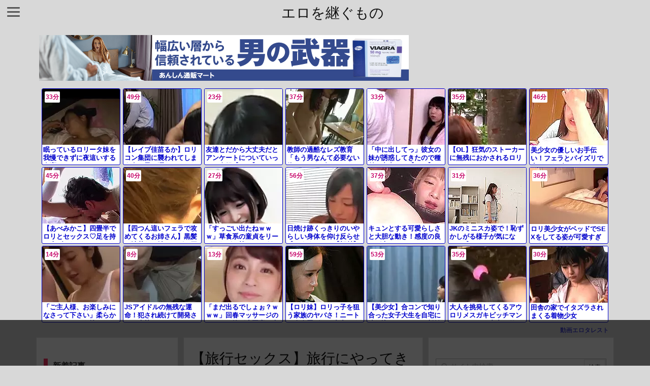

--- FILE ---
content_type: text/html; charset=UTF-8
request_url: https://bpm.eroterest.net/v2/?w=%E3%83%AD%E3%83%AA&e=&n=21&rn=7&spn=8&sprn=2&fc=&ts=&tp=1&tbg=&tsz=13&tr=&tc=&tmc=&tu=1&is=1&mts=&ds=&dsz=&dr=&dc=&df=&ibg=&ibm=&ids=&ib=&ibc=&ir=&sf=1
body_size: 3558
content:
var _eroterestPartsTargetv21 = document.getElementById("eroterest_partsv21");
_eroterestPartsTargetv21.innerHTML='<style>#eroterestPartsWrapperv21 {font-size:12px; margin:0; padding:0;}#eroterestPartsWrapperv21 a:link, #eroterest_parts1 a:visited {color:#0000cc; text-decoration:none;}#eroterestPartsWrapperv21 .itemRow {display:table; width:100%; border-collapse:separate; border-spacing:5px 2.5px; }#eroterestPartsWrapperv21 .item {overflow:hidden; display:table-cell; border:1px solid #0000cc; background-color:#ffffff; margin:0; padding:0; vertical-align:top; width:14%; border-radius:3px;}#eroterestPartsWrapperv21 .item:hover {background-color:#fffffff;}#eroterestPartsWrapperv21 .item:hover .itemTitle p {color:#c2002a; text-decoration:underline;}#eroterestPartsWrapperv21 .item:hover img {opacity:0.7;}#eroterestPartsWrapperv21 .item a .itemTitle {padding:2px; text-align:left;}#eroterestPartsWrapperv21 .item a .itemTitle p {font-weight:bold; font-size:13px; color:#0000cc; overflow:hidden; margin:0; padding:0; height:2.6em; line-height:1.3em; text-decoration:none;}#eroterestPartsWrapperv21 .item a .itemBody {overflow:hidden; position:relative;}#eroterestPartsWrapperv21 .item a .itemImage {position:relative; overflow:hidden;}#eroterestPartsWrapperv21 .item a .itemImage:after{padding-top:72%; display:block; content:"";}#eroterestPartsWrapperv21 .item a .itemImage > *{position:absolute; top:0; left:0; bottom:0; right:0;}#eroterestPartsWrapperv21 .item a .itemImage img {display:block; width:100%; height:auto; object-fit:cover; object-position:center; min-height:100%; min-width:100%;}#eroterestPartsWrapperv21 .item a .movieTime {display:block; position:absolute; top:5px; left:5px; background-color:#fff; padding:2px; border-radius:2px; font-weight:bold; color:#c50067;}#eroterestPartsWrapperv21 .item a .itemText {margin:2px;}#eroterestPartsWrapperv21 .item a .itemText p {font-size:14px; color:#2d2d2d; margin:0; padding:0; line-height:1.4em; text-align:left; height:2.8em; }#eroterestPartsWrapperv21 .item a .clear {clear:both;}#eroterestPartsWrapperv21 .foot {text-align:right; margin:4px; clear:both;}</style><div id="eroterestPartsWrapperv21" class="eroterestPartsWrapperv2"><div class="itemRow"><div class="item"><a href="https://movie.eroterest.net/page/43535534/" target="_blank" title="眠っているロリータ妹を我慢できずに夜這いする鬼畜アニキ"><div class="itemBody"><div class="itemImage"><picture><source srcset="//e2.eroimg.net/webp/get/491/111/_6961f2bde1c32.webp" type="image/webp"><img src="//e2.eroimg.net/images/get/491/111/_6961f2bde1c32.jpeg" alt="" class="" loading="lazy" /></picture></div><span class="movieTime">33分</span></div><div class="itemTitle"><p>眠っているロリータ妹を我慢できずに夜這いする鬼畜アニキ</p></div></a></div><div class="item"><a href="https://movie.eroterest.net/page/43561338/" target="_blank" title="【レイプ佳苗るか】ロリコン集団に襲われてしまう女の子！咥えさせられ捩じ込まれ種付けに涙"><div class="itemBody"><div class="itemImage"><picture><source srcset="//e2.eroimg.net/webp/get/771/170/_6967cc551e5b8.webp" type="image/webp"><img src="//e2.eroimg.net/images/get/771/170/_6967cc551e5b8.jpeg" alt="" class="" loading="lazy" /></picture></div><span class="movieTime">49分</span></div><div class="itemTitle"><p>【レイプ佳苗るか】ロリコン集団に襲われてしまう女の子！咥えさせられ捩じ込まれ種付けに涙</p></div></a></div><div class="item"><a href="https://movie.eroterest.net/page/43515576/" target="_blank" title="友達とだから大丈夫だとアンケートについていった二人組【ロリ】"><div class="itemBody"><div class="itemImage"><picture><source srcset="//e2.eroimg.net/webp/get/15/482/_695d3673b2dae.webp" type="image/webp"><img src="//e2.eroimg.net/images/get/15/482/_695d3673b2dae.jpeg" alt="" class="" loading="lazy" /></picture></div><span class="movieTime">23分</span></div><div class="itemTitle"><p>友達とだから大丈夫だとアンケートについていった二人組【ロリ】</p></div></a></div><div class="item"><a href="https://movie.eroterest.net/page/43497568/" target="_blank" title="教師の過酷なレズ教育「もう男なんて必要ない体にしてあげる」！"><div class="itemBody"><div class="itemImage"><picture><source srcset="//e2.eroimg.net/webp/get/564/552/_6958cdbd29129.webp" type="image/webp"><img src="//e2.eroimg.net/images/get/564/552/_6958cdbd29129.jpeg" alt="" class="" loading="lazy" /></picture></div><span class="movieTime">37分</span></div><div class="itemTitle"><p>教師の過酷なレズ教育「もう男なんて必要ない体にしてあげる」！</p></div></a></div><div class="item"><a href="https://movie.eroterest.net/page/43586378/" target="_blank" title="「中に出してっ」彼女の妹が誘惑してきたので種付け中出しｗ【ロリ】"><div class="itemBody"><div class="itemImage"><picture><source srcset="//e2.eroimg.net/webp/get/701/550/_696d8d30e0086.webp" type="image/webp"><img src="//e2.eroimg.net/images/get/701/550/_696d8d30e0086.jpeg" alt="" class="" loading="lazy" /></picture></div><span class="movieTime">33分</span></div><div class="itemTitle"><p>「中に出してっ」彼女の妹が誘惑してきたので種付け中出しｗ【ロリ】</p></div></a></div><div class="item"><a href="https://movie.eroterest.net/page/43571723/" target="_blank" title="【OL】狂気のストーカーに無残におかされるロリOL"><div class="itemBody"><div class="itemImage"><picture><source srcset="//e2.eroimg.net/webp/get/930/784/_696a2d5be7f92.webp" type="image/webp"><img src="//e2.eroimg.net/images/get/930/784/_696a2d5be7f92.jpeg" alt="" class="" loading="lazy" /></picture></div><span class="movieTime">35分</span></div><div class="itemTitle"><p>【OL】狂気のストーカーに無残におかされるロリOL</p></div></a></div><div class="item"><a href="https://movie.eroterest.net/page/43506569/" target="_blank" title="美少女の優しいお手伝い！フェラとパイズリで癒してあげる！あなたのテクニック上手ね！"><div class="itemBody"><div class="itemImage"><picture><source srcset="//e2.eroimg.net/webp/get/266/823/_695ae88e0af38.webp" type="image/webp"><img src="//e2.eroimg.net/images/get/266/823/_695ae88e0af38.jpeg" alt="" class="" loading="lazy" /></picture></div><span class="movieTime">46分</span></div><div class="itemTitle"><p>美少女の優しいお手伝い！フェラとパイズリで癒してあげる！あなたのテクニック上手ね！</p></div></a></div></div><div class="itemRow"><div class="item"><a href="https://movie.eroterest.net/page/43586761/" target="_blank" title="【あべみかこ】四畳半でロリとセックス♡足を持ち上げられてオマンコを舐められる///"><div class="itemBody"><div class="itemImage"><picture><source srcset="//e2.eroimg.net/webp/get/846/312/_696da98a27dc4.webp" type="image/webp"><img src="//e2.eroimg.net/images/get/846/312/_696da98a27dc4.jpeg" alt="" class="" loading="lazy" /></picture></div><span class="movieTime">45分</span></div><div class="itemTitle"><p>【あべみかこ】四畳半でロリとセックス♡足を持ち上げられてオマンコを舐められる///</p></div></a></div><div class="item"><a href="https://movie.eroterest.net/page/43562443/" target="_blank" title="【四つん這いフェラで攻めてくるお姉さん】黒髪で清楚なお姉さんが、四つん這いフェラでチンコを欲しがってくる！"><div class="itemBody"><div class="itemImage"><picture><source srcset="//e2.eroimg.net/webp/get/736/745/_696820c993042.webp" type="image/webp"><img src="//e2.eroimg.net/images/get/736/745/_696820c993042.jpeg" alt="" class="" loading="lazy" /></picture></div><span class="movieTime">40分</span></div><div class="itemTitle"><p>【四つん這いフェラで攻めてくるお姉さん】黒髪で清楚なお姉さんが、四つん這いフェラでチンコを欲しがってくる！</p></div></a></div><div class="item"><a href="https://movie.eroterest.net/page/43597824/" target="_blank" title="「すっごい出たねｗｗｗ」草食系の童貞をリードしながら筆おろしする天使すぎる美少女"><div class="itemBody"><div class="itemImage"><picture><source srcset="//e2.eroimg.net/webp/get/828/46/_6970228124a5c.webp" type="image/webp"><img src="//e2.eroimg.net/images/get/828/46/_6970228124a5c.jpeg" alt="" class="" loading="lazy" /></picture></div><span class="movieTime">27分</span></div><div class="itemTitle"><p>「すっごい出たねｗｗｗ」草食系の童貞をリードしながら筆おろしする天使すぎる美少女</p></div></a></div><div class="item"><a href="https://movie.eroterest.net/page/43550980/" target="_blank" title="日焼け跡くっきりのいやらしい身体を仰け反らせ感じまくるロリ【顔射】"><div class="itemBody"><div class="itemImage"><picture><source srcset="//e2.eroimg.net/webp/get/190/750/_696573bb17a16.webp" type="image/webp"><img src="//e2.eroimg.net/images/get/190/750/_696573bb17a16.jpeg" alt="" class="" loading="lazy" /></picture></div><span class="movieTime">56分</span></div><div class="itemTitle"><p>日焼け跡くっきりのいやらしい身体を仰け反らせ感じまくるロリ【顔射】</p></div></a></div><div class="item"><a href="https://movie.eroterest.net/page/43556537/" target="_blank" title="キュンとする可愛らしさと大胆な動き！感度の良さが光るひととき！"><div class="itemBody"><div class="itemImage"><picture><source srcset="//e2.eroimg.net/webp/get/482/517/_6966bda9e8be3.webp" type="image/webp"><img src="//e2.eroimg.net/images/get/482/517/_6966bda9e8be3.jpeg" alt="" class="" loading="lazy" /></picture></div><span class="movieTime">37分</span></div><div class="itemTitle"><p>キュンとする可愛らしさと大胆な動き！感度の良さが光るひととき！</p></div></a></div><div class="item"><a href="https://movie.eroterest.net/page/43527385/" target="_blank" title="JKのミニスカ姿で！恥ずかしがる様子が気になる！感じちゃってるのバレてない？！"><div class="itemBody"><div class="itemImage"><picture><source srcset="//e2.eroimg.net/webp/get/932/898/_696026498d25b.webp" type="image/webp"><img src="//e2.eroimg.net/images/get/932/898/_696026498d25b.jpeg" alt="" class="" loading="lazy" /></picture></div><span class="movieTime">31分</span></div><div class="itemTitle"><p>JKのミニスカ姿で！恥ずかしがる様子が気になる！感じちゃってるのバレてない？！</p></div></a></div><div class="item"><a href="https://movie.eroterest.net/page/43598466/" target="_blank" title="ロリ美少女がベッドでSEXをしてる姿が可愛すぎる♡"><div class="itemBody"><div class="itemImage"><picture><source srcset="//e2.eroimg.net/webp/get/547/957/_69704d43d053f.webp" type="image/webp"><img src="//e2.eroimg.net/images/get/547/957/_69704d43d053f.jpeg" alt="" class="" loading="lazy" /></picture></div><span class="movieTime">36分</span></div><div class="itemTitle"><p>ロリ美少女がベッドでSEXをしてる姿が可愛すぎる♡</p></div></a></div></div><div class="itemRow"><div class="item"><a href="https://movie.eroterest.net/page/43534674/" target="_blank" title="「ご主人様、お楽しみになさって下さい」柔らかなローションを塗られた胸が迫り、熱く潤んだ瞳で見つめられながら、濃厚なパイズ"><div class="itemBody"><div class="itemImage"><picture><source srcset="//e2.eroimg.net/webp/get/69/74/_6961e1cf8f0ef.webp" type="image/webp"><img src="//e2.eroimg.net/images/get/69/74/_6961e1cf8f0ef.jpeg" alt="" class="" loading="lazy" /></picture></div><span class="movieTime">14分</span></div><div class="itemTitle"><p>「ご主人様、お楽しみになさって下さい」柔らかなローションを塗られた胸が迫り、熱く潤んだ瞳で見つめられながら、濃厚なパイズ</p></div></a></div><div class="item"><a href="https://movie.eroterest.net/page/43525615/" target="_blank" title="JSアイドルの無残な運命！犯され続けて開発された未熟マンコ"><div class="itemBody"><div class="itemImage"><picture><source srcset="//e2.eroimg.net/webp/get/158/964/_695fb3a1212b4.webp" type="image/webp"><img src="//e2.eroimg.net/images/get/158/964/_695fb3a1212b4.jpeg" alt="" class="" loading="lazy" /></picture></div><span class="movieTime">8分</span></div><div class="itemTitle"><p>JSアイドルの無残な運命！犯され続けて開発された未熟マンコ</p></div></a></div><div class="item"><a href="https://movie.eroterest.net/page/43502366/" target="_blank" title="「まだ出るでしょぉ？ｗｗｗ」回春マッサージのロリカワ娘が小悪魔に痴女手コキｗｗｗ"><div class="itemBody"><div class="itemImage"><picture><source srcset="//e2.eroimg.net/webp/get/865/116/_6959e37e52bdf.webp" type="image/webp"><img src="//e2.eroimg.net/images/get/865/116/_6959e37e52bdf.jpeg" alt="" class="" loading="lazy" /></picture></div><span class="movieTime">13分</span></div><div class="itemTitle"><p>「まだ出るでしょぉ？ｗｗｗ」回春マッサージのロリカワ娘が小悪魔に痴女手コキｗｗｗ</p></div></a></div><div class="item"><a href="https://movie.eroterest.net/page/43575156/" target="_blank" title="【ロリ妹】ロリっ子を狙う家族のヤバさ！ニートに全身弄ばれて中出しまでされる"><div class="itemBody"><div class="itemImage"><picture><source srcset="//e2.eroimg.net/webp/get/696/844/_696b009878522.webp" type="image/webp"><img src="//e2.eroimg.net/images/get/696/844/_696b009878522.jpeg" alt="" class="" loading="lazy" /></picture></div><span class="movieTime">59分</span></div><div class="itemTitle"><p>【ロリ妹】ロリっ子を狙う家族のヤバさ！ニートに全身弄ばれて中出しまでされる</p></div></a></div><div class="item"><a href="https://movie.eroterest.net/page/43561485/" target="_blank" title="【美少女】合コンで知り合った女子大生を自宅に連れ込みパコった一部始終"><div class="itemBody"><div class="itemImage"><picture><source srcset="//e2.eroimg.net/webp/get/359/706/_6967de98f3392.webp" type="image/webp"><img src="//e2.eroimg.net/images/get/359/706/_6967de98f3392.jpeg" alt="" class="" loading="lazy" /></picture></div><span class="movieTime">53分</span></div><div class="itemTitle"><p>【美少女】合コンで知り合った女子大生を自宅に連れ込みパコった一部始終</p></div></a></div><div class="item"><a href="https://movie.eroterest.net/page/43545529/" target="_blank" title="大人を挑発してくるアウロリメスガキビッチマンコにわからせ中出し♡"><div class="itemBody"><div class="itemImage"><picture><source srcset="//e2.eroimg.net/webp/get/408/745/_69643f8681d33.webp" type="image/webp"><img src="//e2.eroimg.net/images/get/408/745/_69643f8681d33.jpeg" alt="" class="" loading="lazy" /></picture></div><span class="movieTime">35分</span></div><div class="itemTitle"><p>大人を挑発してくるアウロリメスガキビッチマンコにわからせ中出し♡</p></div></a></div><div class="item"><a href="https://movie.eroterest.net/page/43579255/" target="_blank" title="田舎の家でイタズラされまくる着物少女"><div class="itemBody"><div class="itemImage"><picture><source srcset="//e2.eroimg.net/webp/get/865/874/_696bda3e78c74.webp" type="image/webp"><img src="//e2.eroimg.net/images/get/865/874/_696bda3e78c74.jpeg" alt="" class="" loading="lazy" /></picture></div><span class="movieTime">30分</span></div><div class="itemTitle"><p>田舎の家でイタズラされまくる着物少女</p></div></a></div></div><p class="foot"><a href="https://movie.eroterest.net/" target="_blank">動画エロタレスト</a></p></div>';

--- FILE ---
content_type: text/html; charset=UTF-8
request_url: https://bpm.eroterest.net/v2/?w=%E3%83%A4%E3%83%90%E3%82%A4%E3%82%84%E3%81%A4%20%E5%80%8B%E4%BA%BA%E6%92%AE%E5%BD%B1%20%E5%86%86%E5%85%89%20%E6%B5%81%E5%87%BA%20%E9%96%B2%E8%A6%A7%E6%B3%A8%E6%84%8F%20%E3%82%AA%E3%83%95%E3%83%91%E3%82%B3%20%E8%87%AA%E6%92%AE%E3%82%8A%20%E3%82%A2%E3%83%98%E9%A1%94%20%E5%AA%9A%E8%96%AC&n=6&rn=3&spn=4&sprn=2&fc=&ts=&tp=&tbg=ffffff&tsz=&tr=&tc=000000&tmc=&tu=1&is=1&mts=&ds=&dsz=&dr=&dc=&df=&ibg=&ibm=&ids=5&ib=&ibc=d0d0d0&ir=0&sf=08
body_size: 2064
content:
var _eroterestPartsTargetv208 = document.getElementById("eroterest_partsv208");
_eroterestPartsTargetv208.innerHTML='<style>#eroterestPartsWrapperv208 {font-size:12px; margin:0; padding:0;}#eroterestPartsWrapperv208 a:link, #eroterest_parts08 a:visited {color:#000000; text-decoration:none;}#eroterestPartsWrapperv208 .itemRow {display:table; width:100%; border-collapse:separate; border-spacing:5px 2.5px; }#eroterestPartsWrapperv208 .item {overflow:hidden; display:table-cell; border:1px solid #d0d0d0; background-color:#ffffff; margin:0; padding:0; vertical-align:top; width:33%; }#eroterestPartsWrapperv208 .item:hover {background-color:#fffffff;}#eroterestPartsWrapperv208 .item:hover .itemTitle p {color:#c2002a; text-decoration:underline;}#eroterestPartsWrapperv208 .item:hover img {opacity:0.7;}#eroterestPartsWrapperv208 .item a .itemTitle {padding:2px; text-align:left;}#eroterestPartsWrapperv208 .item a .itemTitle p {font-weight:bold; font-size:14px; color:#000000; overflow:hidden; margin:0; padding:0; height:2.6em; line-height:1.3em; text-decoration:none;}#eroterestPartsWrapperv208 .item a .itemBody {overflow:hidden; position:relative;}#eroterestPartsWrapperv208 .item a .itemImage {position:relative; overflow:hidden;}#eroterestPartsWrapperv208 .item a .itemImage:after{padding-top:72%; display:block; content:"";}#eroterestPartsWrapperv208 .item a .itemImage > *{position:absolute; top:0; left:0; bottom:0; right:0;}#eroterestPartsWrapperv208 .item a .itemImage img {display:block; width:100%; height:auto; object-fit:cover; object-position:center; min-height:100%; min-width:100%;}#eroterestPartsWrapperv208 .item a .movieTime {display:block; position:absolute; top:5px; left:5px; background-color:#fff; padding:2px; border-radius:2px; font-weight:bold; color:#c50067;}#eroterestPartsWrapperv208 .item a .itemText {margin:2px;}#eroterestPartsWrapperv208 .item a .itemText p {font-size:14px; color:#2d2d2d; margin:0; padding:0; line-height:1.4em; text-align:left; height:2.8em; }#eroterestPartsWrapperv208 .item a .clear {clear:both;}#eroterestPartsWrapperv208 .foot {text-align:right; margin:4px; clear:both;}</style><div id="eroterestPartsWrapperv208" class="eroterestPartsWrapperv2"><div class="itemRow"><div class="item"><a href="https://movie.eroterest.net/page/43554101/" target="_blank" title="【キメセク中出し】「出してやるからなあ！」「ああっ！」アヘ顔で中にドピュられる少女！まだまだ幼いアソコから汚い精液が&hellip;"><div class="itemTitle"><p>【キメセク中出し】「出してやるからなあ！」「ああっ！」アヘ顔で中にドピュられる少女！まだまだ幼いアソコから汚い精液が&hellip;</p></div><div class="itemBody"><div class="itemImage"><picture><source srcset="//e2.eroimg.net/webp/get/642/804/_69662ba05e6a7.webp" type="image/webp"><img src="//e2.eroimg.net/images/get/642/804/_69662ba05e6a7.jpeg" alt="" class="" loading="lazy" /></picture></div></div></a></div><div class="item"><a href="https://movie.eroterest.net/page/43558777/" target="_blank" title="《自撮りハメ撮り》カップルハメ撮り。「ハメ撮り」とは愛の証である！2人だけのプライベート映像&hellip;公開ッ！"><div class="itemTitle"><p>《自撮りハメ撮り》カップルハメ撮り。「ハメ撮り」とは愛の証である！2人だけのプライベート映像&hellip;公開ッ！</p></div><div class="itemBody"><div class="itemImage"><picture><source srcset="//e2.eroimg.net/webp/get/941/766/_69674dbb95f83.webp" type="image/webp"><img src="//e2.eroimg.net/images/get/941/766/_69674dbb95f83.jpeg" alt="" class="" loading="lazy" /></picture></div><span class="movieTime">19分</span></div></a></div><div class="item"><a href="https://movie.eroterest.net/page/43504384/" target="_blank" title="【個人撮影】ちっぱいお姉さんがスマホでえっち動画見ながらオナニーしてる自撮り投稿映像がやけにエロい件"><div class="itemTitle"><p>【個人撮影】ちっぱいお姉さんがスマホでえっち動画見ながらオナニーしてる自撮り投稿映像がやけにエロい件</p></div><div class="itemBody"><div class="itemImage"><picture><source srcset="//e2.eroimg.net/webp/get/559/48/_695a5c2e13475.webp" type="image/webp"><img src="//e2.eroimg.net/images/get/559/48/_695a5c2e13475.jpeg" alt="" class="" loading="lazy" /></picture></div><span class="movieTime">2分</span></div></a></div></div><div class="itemRow"><div class="item"><a href="https://movie.eroterest.net/page/43578016/" target="_blank" title="【天晴乃愛】エステサロンで密かに媚薬を盛られる！「スゴい&hellip;おっきい♡」快楽に堕ちアヘ顔でイキ狂う潮吹きセックス！"><div class="itemTitle"><p>【天晴乃愛】エステサロンで密かに媚薬を盛られる！「スゴい&hellip;おっきい♡」快楽に堕ちアヘ顔でイキ狂う潮吹きセックス！</p></div><div class="itemBody"><div class="itemImage"><picture><source srcset="//e2.eroimg.net/webp/get/679/957/_696b9320034d5.webp" type="image/webp"><img src="//e2.eroimg.net/images/get/679/957/_696b9320034d5.jpeg" alt="" class="" loading="lazy" /></picture></div><span class="movieTime">36分</span></div></a></div><div class="item"><a href="https://movie.eroterest.net/page/43582282/" target="_blank" title="【ギャル巨乳】抵抗しきれないドラッグの罠！アヘ顔隠せないお姉さん子作りしまくり"><div class="itemTitle"><p>【ギャル巨乳】抵抗しきれないドラッグの罠！アヘ顔隠せないお姉さん子作りしまくり</p></div><div class="itemBody"><div class="itemImage"><picture><source srcset="//e2.eroimg.net/webp/get/53/410/_696c9f74ee693.webp" type="image/webp"><img src="//e2.eroimg.net/images/get/53/410/_696c9f74ee693.jpeg" alt="" class="" loading="lazy" /></picture></div><span class="movieTime">49分</span></div></a></div><div class="item"><a href="https://movie.eroterest.net/page/43611987/" target="_blank" title="媚薬を飲まされた地味娘が痙攣しながら喘ぎ果てる官能のキメセク実験"><div class="itemTitle"><p>媚薬を飲まされた地味娘が痙攣しながら喘ぎ果てる官能のキメセク実験</p></div><div class="itemBody"><div class="itemImage"><picture><source srcset="//e2.eroimg.net/webp/get/210/659/_6973476801d82.webp" type="image/webp"><img src="//e2.eroimg.net/images/get/210/659/_6973476801d82.jpeg" alt="" class="" loading="lazy" /></picture></div><span class="movieTime">52分</span></div></a></div></div><p class="foot"><a href="https://movie.eroterest.net/" target="_blank">動画エロタレスト</a></p></div>';

--- FILE ---
content_type: text/html; charset=UTF-8
request_url: https://bpm.eroterest.net/v2/?w=%E5%B0%8F%E5%AD%A6%E7%94%9F+%E4%B8%AD%E5%AD%A6%E7%94%9F+%E9%AB%98%E6%A0%A1%E7%94%9F+%E5%A4%A7%E5%AD%A6%E7%94%9F+%E3%83%AD%E3%83%AA+%E5%B9%BC%E5%A5%B3+%E5%A5%B3%E5%AD%90%E5%85%90%E7%AB%A5+%E6%9C%AA%E6%88%90%E5%B9%B4+%E6%80%9D%E6%98%A5%E6%9C%9F+JK%E3%83%8A%E3%83%B3%E3%83%91+JC%E3%83%8A%E3%83%B3%E3%83%91&e=&n=6&rn=2&spn=6&sprn=2&fc=&ts=&tp=&tbg=ffffff&tsz=&tr=&tc=000000&tmc=&tu=1&is=1&mts=&ds=&dsz=&dr=&dc=&df=&ibg=&ibm=&ids=5&ib=&ibc=d0d0d0&ir=0&sf=09
body_size: 2116
content:
var _eroterestPartsTargetv209 = document.getElementById("eroterest_partsv209");
_eroterestPartsTargetv209.innerHTML='<style>#eroterestPartsWrapperv209 {font-size:12px; margin:0; padding:0;}#eroterestPartsWrapperv209 a:link, #eroterest_parts09 a:visited {color:#000000; text-decoration:none;}#eroterestPartsWrapperv209 .itemRow {display:table; width:100%; border-collapse:separate; border-spacing:5px 2.5px; }#eroterestPartsWrapperv209 .item {overflow:hidden; display:table-cell; border:1px solid #d0d0d0; background-color:#ffffff; margin:0; padding:0; vertical-align:top; width:50%; }#eroterestPartsWrapperv209 .item:hover {background-color:#fffffff;}#eroterestPartsWrapperv209 .item:hover .itemTitle p {color:#c2002a; text-decoration:underline;}#eroterestPartsWrapperv209 .item:hover img {opacity:0.7;}#eroterestPartsWrapperv209 .item a .itemTitle {padding:2px; text-align:left;}#eroterestPartsWrapperv209 .item a .itemTitle p {font-weight:bold; font-size:14px; color:#000000; overflow:hidden; margin:0; padding:0; height:2.6em; line-height:1.3em; text-decoration:none;}#eroterestPartsWrapperv209 .item a .itemBody {overflow:hidden; position:relative;}#eroterestPartsWrapperv209 .item a .itemImage {position:relative; overflow:hidden;}#eroterestPartsWrapperv209 .item a .itemImage:after{padding-top:72%; display:block; content:"";}#eroterestPartsWrapperv209 .item a .itemImage > *{position:absolute; top:0; left:0; bottom:0; right:0;}#eroterestPartsWrapperv209 .item a .itemImage img {display:block; width:100%; height:auto; object-fit:cover; object-position:center; min-height:100%; min-width:100%;}#eroterestPartsWrapperv209 .item a .movieTime {display:block; position:absolute; top:5px; left:5px; background-color:#fff; padding:2px; border-radius:2px; font-weight:bold; color:#c50067;}#eroterestPartsWrapperv209 .item a .itemText {margin:2px;}#eroterestPartsWrapperv209 .item a .itemText p {font-size:14px; color:#2d2d2d; margin:0; padding:0; line-height:1.4em; text-align:left; height:2.8em; }#eroterestPartsWrapperv209 .item a .clear {clear:both;}#eroterestPartsWrapperv209 .foot {text-align:right; margin:4px; clear:both;}</style><div id="eroterestPartsWrapperv209" class="eroterestPartsWrapperv2"><div class="itemRow"><div class="item"><a href="https://movie.eroterest.net/page/43609825/" target="_blank" title="検査の筈が体中を弄られて絶頂&rarr;生ハメされてしまうツインテ幼女【ロリ】"><div class="itemTitle"><p>検査の筈が体中を弄られて絶頂&rarr;生ハメされてしまうツインテ幼女【ロリ】</p></div><div class="itemBody"><div class="itemImage"><picture><source srcset="//e2.eroimg.net/webp/get/357/396/_6972db28a6592.webp" type="image/webp"><img src="//e2.eroimg.net/images/get/357/396/_6972db28a6592.jpeg" alt="" class="" loading="lazy" /></picture></div><span class="movieTime">48分</span></div></a></div><div class="item"><a href="https://movie.eroterest.net/page/43605424/" target="_blank" title="未成年の小学生女子を強引に犯しまくる！ロリ顔なのにエロすぎるJSをレイプ！"><div class="itemTitle"><p>未成年の小学生女子を強引に犯しまくる！ロリ顔なのにエロすぎるJSをレイプ！</p></div><div class="itemBody"><div class="itemImage"><picture><source srcset="//e2.eroimg.net/webp/get/886/636/_6971cc4588d19.webp" type="image/webp"><img src="//e2.eroimg.net/images/get/886/636/_6971cc4588d19.jpeg" alt="" class="" loading="lazy" /></picture></div><span class="movieTime">41分</span></div></a></div></div><div class="itemRow"><div class="item"><a href="https://movie.eroterest.net/page/43555555/" target="_blank" title="＃jkナンパ　ホントに挿入されちゃうの？！青春ピチピチ！未熟ロリマンの前に露出棒！秒で濡れちゃう制服天使はエロ覚醒♡"><div class="itemTitle"><p>＃jkナンパ　ホントに挿入されちゃうの？！青春ピチピチ！未熟ロリマンの前に露出棒！秒で濡れちゃう制服天使はエロ覚醒♡</p></div><div class="itemBody"><div class="itemImage"><picture><source srcset="//e2.eroimg.net/webp/get/237/892/_696670f1ec7e7.webp" type="image/webp"><img src="//e2.eroimg.net/images/get/237/892/_696670f1ec7e7.jpeg" alt="" class="" loading="lazy" /></picture></div><span class="movieTime">34分</span></div></a></div><div class="item"><a href="https://movie.eroterest.net/page/43565017/" target="_blank" title="子役みたいなガチロリ幼女が泣きながらハードSEX&rarr;また薄毛なマンコに大量大量中出しされたと同時に潮吹き"><div class="itemTitle"><p>子役みたいなガチロリ幼女が泣きながらハードSEX&rarr;また薄毛なマンコに大量大量中出しされたと同時に潮吹き</p></div><div class="itemBody"><div class="itemImage"><picture><source srcset="//e2.eroimg.net/webp/get/542/554/_6968b80934b84.webp" type="image/webp"><img src="//e2.eroimg.net/images/get/542/554/_6968b80934b84.jpeg" alt="" class="" loading="lazy" /></picture></div><span class="movieTime">64分</span></div></a></div></div><div class="itemRow"><div class="item"><a href="https://movie.eroterest.net/page/43575399/" target="_blank" title="ミニマム幼女が悪徳マッサージの餌食に？！「イタズラレイプｗｗｗ」ロリ貧乳な美少女の幼膣パイパンに問答無用に中出しなｗ"><div class="itemTitle"><p>ミニマム幼女が悪徳マッサージの餌食に？！「イタズラレイプｗｗｗ」ロリ貧乳な美少女の幼膣パイパンに問答無用に中出しなｗ</p></div><div class="itemBody"><div class="itemImage"><picture><source srcset="//e2.eroimg.net/webp/get/791/804/_696b0d34a5a83.webp" type="image/webp"><img src="//e2.eroimg.net/images/get/791/804/_696b0d34a5a83.jpeg" alt="" class="" loading="lazy" /></picture></div><span class="movieTime">43分</span></div></a></div><div class="item"><a href="https://movie.eroterest.net/page/43580408/" target="_blank" title="未成年のビキニ女子 大学生カップル交換企画！ぬるぬるオイル素股に挑戦！恋人の目の前でダメっと思いつつもクリトリスとチンポ"><div class="itemTitle"><p>未成年のビキニ女子 大学生カップル交換企画！ぬるぬるオイル素股に挑戦！恋人の目の前でダメっと思いつつもクリトリスとチンポ</p></div><div class="itemBody"><div class="itemImage"><picture><source srcset="//e2.eroimg.net/webp/get/0/8/_696c3148ecc4f.webp" type="image/webp"><img src="//e2.eroimg.net/images/get/0/8/_696c3148ecc4f.jpeg" alt="" class="" loading="lazy" /></picture></div><span class="movieTime">55分</span></div></a></div></div><p class="foot"><a href="https://movie.eroterest.net/" target="_blank">動画エロタレスト</a></p></div>';

--- FILE ---
content_type: text/html; charset=UTF-8
request_url: https://bpm.eroterest.net/v2/?w=%E5%AF%9D%E5%8F%96%E3%82%89%E3%82%8C+%E5%A5%B3%E5%8F%8B%E9%81%94+%E5%AE%B6%E5%BA%AD%E6%95%99%E5%B8%AB+%E6%95%99%E5%AE%A4+%E3%83%8F%E3%83%BC%E3%83%AC%E3%83%A0+%E5%85%84%E5%A6%B9+%E7%88%B6%E5%A8%98+%E6%8F%B4%E4%BA%A4+%E3%83%A9%E3%82%A4%E3%83%96%E3%83%81%E3%83%A3%E3%83%83%E3%83%88&e=&n=6&rn=3&spn=4&sprn=2&fc=&ts=&tp=&tbg=ffffff&tsz=&tr=&tc=000000&tmc=&tu=1&is=1&mts=&ds=&dsz=&dr=&dc=&df=&ibg=&ibm=&ids=5&ib=&ibc=d0d0d0&ir=0&sf=13
body_size: 2068
content:
var _eroterestPartsTargetv213 = document.getElementById("eroterest_partsv213");
_eroterestPartsTargetv213.innerHTML='<style>#eroterestPartsWrapperv213 {font-size:12px; margin:0; padding:0;}#eroterestPartsWrapperv213 a:link, #eroterest_parts13 a:visited {color:#000000; text-decoration:none;}#eroterestPartsWrapperv213 .itemRow {display:table; width:100%; border-collapse:separate; border-spacing:5px 2.5px; }#eroterestPartsWrapperv213 .item {overflow:hidden; display:table-cell; border:1px solid #d0d0d0; background-color:#ffffff; margin:0; padding:0; vertical-align:top; width:33%; }#eroterestPartsWrapperv213 .item:hover {background-color:#fffffff;}#eroterestPartsWrapperv213 .item:hover .itemTitle p {color:#c2002a; text-decoration:underline;}#eroterestPartsWrapperv213 .item:hover img {opacity:0.7;}#eroterestPartsWrapperv213 .item a .itemTitle {padding:2px; text-align:left;}#eroterestPartsWrapperv213 .item a .itemTitle p {font-weight:bold; font-size:14px; color:#000000; overflow:hidden; margin:0; padding:0; height:2.6em; line-height:1.3em; text-decoration:none;}#eroterestPartsWrapperv213 .item a .itemBody {overflow:hidden; position:relative;}#eroterestPartsWrapperv213 .item a .itemImage {position:relative; overflow:hidden;}#eroterestPartsWrapperv213 .item a .itemImage:after{padding-top:72%; display:block; content:"";}#eroterestPartsWrapperv213 .item a .itemImage > *{position:absolute; top:0; left:0; bottom:0; right:0;}#eroterestPartsWrapperv213 .item a .itemImage img {display:block; width:100%; height:auto; object-fit:cover; object-position:center; min-height:100%; min-width:100%;}#eroterestPartsWrapperv213 .item a .movieTime {display:block; position:absolute; top:5px; left:5px; background-color:#fff; padding:2px; border-radius:2px; font-weight:bold; color:#c50067;}#eroterestPartsWrapperv213 .item a .itemText {margin:2px;}#eroterestPartsWrapperv213 .item a .itemText p {font-size:14px; color:#2d2d2d; margin:0; padding:0; line-height:1.4em; text-align:left; height:2.8em; }#eroterestPartsWrapperv213 .item a .clear {clear:both;}#eroterestPartsWrapperv213 .foot {text-align:right; margin:4px; clear:both;}</style><div id="eroterestPartsWrapperv213" class="eroterestPartsWrapperv2"><div class="itemRow"><div class="item"><a href="https://movie.eroterest.net/page/43607950/" target="_blank" title="【援交パパ活アルバイト】「お父さんとより年上！？」位室で生意気なヤリマン制服JKギャルとリアリティーハメ撮り援交セックス"><div class="itemTitle"><p>【援交パパ活アルバイト】「お父さんとより年上！？」位室で生意気なヤリマン制服JKギャルとリアリティーハメ撮り援交セックス</p></div><div class="itemBody"><div class="itemImage"><picture><source srcset="//e2.eroimg.net/webp/get/461/3/_69724e96b66c8.webp" type="image/webp"><img src="//e2.eroimg.net/images/get/461/3/_69724e96b66c8.jpeg" alt="" class="" loading="lazy" /></picture></div><span class="movieTime">23分</span></div></a></div><div class="item"><a href="https://movie.eroterest.net/page/43563913/" target="_blank" title="【メガネハーレム】短いスカートで食い込むパンティ！エロ女子が教室で乱交楽しみ膣内射精"><div class="itemTitle"><p>【メガネハーレム】短いスカートで食い込むパンティ！エロ女子が教室で乱交楽しみ膣内射精</p></div><div class="itemBody"><div class="itemImage"><picture><source srcset="//e2.eroimg.net/webp/get/654/896/_696879be2f420.webp" type="image/webp"><img src="//e2.eroimg.net/images/get/654/896/_696879be2f420.jpeg" alt="" class="" loading="lazy" /></picture></div><span class="movieTime">35分</span></div></a></div><div class="item"><a href="https://movie.eroterest.net/page/43553831/" target="_blank" title="「私にも入れてぇ！」童顔JK達と教室でハーレム大乱交！【乱交】"><div class="itemTitle"><p>「私にも入れてぇ！」童顔JK達と教室でハーレム大乱交！【乱交】</p></div><div class="itemBody"><div class="itemImage"><picture><source srcset="//e2.eroimg.net/webp/get/682/290/_69661c96cfe4e.webp" type="image/webp"><img src="//e2.eroimg.net/images/get/682/290/_69661c96cfe4e.jpeg" alt="" class="" loading="lazy" /></picture></div><span class="movieTime">50分</span></div></a></div></div><div class="itemRow"><div class="item"><a href="https://movie.eroterest.net/page/43545299/" target="_blank" title="【夫婦交換NTR】同窓会で会った女友達に自宅に招かれて&hellip;喧嘩が絶えない冷めた夫婦仲を改善する為に夫婦交換をすることに"><div class="itemTitle"><p>【夫婦交換NTR】同窓会で会った女友達に自宅に招かれて&hellip;喧嘩が絶えない冷めた夫婦仲を改善する為に夫婦交換をすることに</p></div><div class="itemBody"><div class="itemImage"><picture><source srcset="//e2.eroimg.net/webp/get/6/201/_69642d56e4da5.webp" type="image/webp"><img src="//e2.eroimg.net/images/get/6/201/_69642d56e4da5.jpeg" alt="" class="" loading="lazy" /></picture></div><span class="movieTime">32分</span></div></a></div><div class="item"><a href="https://movie.eroterest.net/page/43557099/" target="_blank" title="【人妻NTR】浮気がバレた女友達の夫に説教するつもりだったのに&hellip;目の前にした逞しいイチモツに発情して寝取られ不倫セックス"><div class="itemTitle"><p>【人妻NTR】浮気がバレた女友達の夫に説教するつもりだったのに&hellip;目の前にした逞しいイチモツに発情して寝取られ不倫セックス</p></div><div class="itemBody"><div class="itemImage"><picture><source srcset="//e2.eroimg.net/webp/get/949/658/_6966e6d662295.webp" type="image/webp"><img src="//e2.eroimg.net/images/get/949/658/_6966e6d662295.jpeg" alt="" class="" loading="lazy" /></picture></div><span class="movieTime">50分</span></div></a></div><div class="item"><a href="https://movie.eroterest.net/page/43504474/" target="_blank" title="【人妻NTR】「男に寝取られるのだけはどうしても許せない。」女友達にのめり込んでしまった人妻！"><div class="itemTitle"><p>【人妻NTR】「男に寝取られるのだけはどうしても許せない。」女友達にのめり込んでしまった人妻！</p></div><div class="itemBody"><div class="itemImage"><picture><source srcset="//e2.eroimg.net/webp/get/772/591/_695a62d2f0fe6.webp" type="image/webp"><img src="//e2.eroimg.net/images/get/772/591/_695a62d2f0fe6.jpeg" alt="" class="" loading="lazy" /></picture></div><span class="movieTime">47分</span></div></a></div></div><p class="foot"><a href="https://movie.eroterest.net/" target="_blank">動画エロタレスト</a></p></div>';

--- FILE ---
content_type: text/html; charset=UTF-8
request_url: https://bpm.eroterest.net/v2/?w=%E3%83%9E%E3%82%B8%E3%83%83%E3%82%AF%E3%83%9F%E3%83%A9%E3%83%BC%E5%8F%B7%20%E3%83%98%E3%83%B3%E3%83%AA%E3%83%BC%E5%A1%9A%E6%9C%AC%20%E7%B4%A0%E4%BA%BA%E3%83%8A%E3%83%B3%E3%83%91%20%E3%82%BB%E3%83%B3%E3%82%BA%E3%83%AA%E9%91%91%E8%B3%9E%20SOD%E5%A5%B3%E5%AD%90%E7%A4%BE%E5%93%A1%20%E8%8A%B8%E8%83%BD%E4%BA%BA%20%E6%99%82%E9%96%93%E5%81%9C%E6%AD%A2%20%E3%83%A2%E3%83%8B%E3%82%BF%E3%83%AA%E3%83%B3%E3%82%B0%20%E6%84%9F%E8%AC%9D%E7%A5%AD&e=&n=6&rn=3&spn=4&sprn=2&fc=&ts=&tp=&tbg=ffffff&tsz=&tr=&tc=000000&tmc=&tu=1&is=1&mts=&ds=&dsz=&dr=&dc=&df=&ibg=&ibm=&ids=5&ib=&ibc=d0d0d0&ir=0&sf=10
body_size: 2133
content:
var _eroterestPartsTargetv210 = document.getElementById("eroterest_partsv210");
_eroterestPartsTargetv210.innerHTML='<style>#eroterestPartsWrapperv210 {font-size:12px; margin:0; padding:0;}#eroterestPartsWrapperv210 a:link, #eroterest_parts10 a:visited {color:#000000; text-decoration:none;}#eroterestPartsWrapperv210 .itemRow {display:table; width:100%; border-collapse:separate; border-spacing:5px 2.5px; }#eroterestPartsWrapperv210 .item {overflow:hidden; display:table-cell; border:1px solid #d0d0d0; background-color:#ffffff; margin:0; padding:0; vertical-align:top; width:33%; }#eroterestPartsWrapperv210 .item:hover {background-color:#fffffff;}#eroterestPartsWrapperv210 .item:hover .itemTitle p {color:#c2002a; text-decoration:underline;}#eroterestPartsWrapperv210 .item:hover img {opacity:0.7;}#eroterestPartsWrapperv210 .item a .itemTitle {padding:2px; text-align:left;}#eroterestPartsWrapperv210 .item a .itemTitle p {font-weight:bold; font-size:14px; color:#000000; overflow:hidden; margin:0; padding:0; height:2.6em; line-height:1.3em; text-decoration:none;}#eroterestPartsWrapperv210 .item a .itemBody {overflow:hidden; position:relative;}#eroterestPartsWrapperv210 .item a .itemImage {position:relative; overflow:hidden;}#eroterestPartsWrapperv210 .item a .itemImage:after{padding-top:72%; display:block; content:"";}#eroterestPartsWrapperv210 .item a .itemImage > *{position:absolute; top:0; left:0; bottom:0; right:0;}#eroterestPartsWrapperv210 .item a .itemImage img {display:block; width:100%; height:auto; object-fit:cover; object-position:center; min-height:100%; min-width:100%;}#eroterestPartsWrapperv210 .item a .movieTime {display:block; position:absolute; top:5px; left:5px; background-color:#fff; padding:2px; border-radius:2px; font-weight:bold; color:#c50067;}#eroterestPartsWrapperv210 .item a .itemText {margin:2px;}#eroterestPartsWrapperv210 .item a .itemText p {font-size:14px; color:#2d2d2d; margin:0; padding:0; line-height:1.4em; text-align:left; height:2.8em; }#eroterestPartsWrapperv210 .item a .clear {clear:both;}#eroterestPartsWrapperv210 .foot {text-align:right; margin:4px; clear:both;}</style><div id="eroterestPartsWrapperv210" class="eroterestPartsWrapperv2"><div class="itemRow"><div class="item"><a href="https://movie.eroterest.net/page/43507909/" target="_blank" title="【素人ナンパ】クラスメイト同士の学生二人が『MM号からの脱出ゲーム』企画！提示される過激ミッションに発情するロリ女子校生"><div class="itemTitle"><p>【素人ナンパ】クラスメイト同士の学生二人が『MM号からの脱出ゲーム』企画！提示される過激ミッションに発情するロリ女子校生</p></div><div class="itemBody"><div class="itemImage"><picture><source srcset="//e2.eroimg.net/webp/get/279/141/_695b55475db31.webp" type="image/webp"><img src="//e2.eroimg.net/images/get/279/141/_695b55475db31.jpeg" alt="" class="" loading="lazy" /></picture></div><span class="movieTime">32分</span></div></a></div><div class="item"><a href="https://movie.eroterest.net/page/43552590/" target="_blank" title="【素人ナンパ】『学生の男女限定で脱出ゲームに参加しませんか？』賞金目当て参加した同級生&hellip;密室に興奮するロリ可愛い女子校生"><div class="itemTitle"><p>【素人ナンパ】『学生の男女限定で脱出ゲームに参加しませんか？』賞金目当て参加した同級生&hellip;密室に興奮するロリ可愛い女子校生</p></div><div class="itemBody"><div class="itemImage"><picture><source srcset="//e2.eroimg.net/webp/get/293/694/_6965e17d6401c.webp" type="image/webp"><img src="//e2.eroimg.net/images/get/293/694/_6965e17d6401c.jpeg" alt="" class="" loading="lazy" /></picture></div><span class="movieTime">32分</span></div></a></div><div class="item"><a href="https://movie.eroterest.net/page/43528450/" target="_blank" title="【センズリ鑑賞/素人ナンパ】「こんなに出るんですか///」童貞早漏チンポを女子大生さんまんこで筆おろし"><div class="itemTitle"><p>【センズリ鑑賞/素人ナンパ】「こんなに出るんですか///」童貞早漏チンポを女子大生さんまんこで筆おろし</p></div><div class="itemBody"><div class="itemImage"><picture><source srcset="//e2.eroimg.net/webp/get/185/276/_6960760819692.webp" type="image/webp"><img src="//e2.eroimg.net/images/get/185/276/_6960760819692.jpeg" alt="" class="" loading="lazy" /></picture></div><span class="movieTime">29分</span></div></a></div></div><div class="itemRow"><div class="item"><a href="https://movie.eroterest.net/page/43574879/" target="_blank" title="【中出し】現役ナースに悩みを相談して受け入れ種付けセックス"><div class="itemTitle"><p>【中出し】現役ナースに悩みを相談して受け入れ種付けセックス</p></div><div class="itemBody"><div class="itemImage"><picture><source srcset="//e2.eroimg.net/webp/get/518/309/_696aedef6e56a.webp" type="image/webp"><img src="//e2.eroimg.net/images/get/518/309/_696aedef6e56a.jpeg" alt="" class="" loading="lazy" /></picture></div></div></a></div><div class="item"><a href="https://movie.eroterest.net/page/43550697/" target="_blank" title="【マジックミラー号だいしゅきホールド】閉じ込められたMM号で一線超えてしまう！痴女すぎる女学生がおっさん誘惑"><div class="itemTitle"><p>【マジックミラー号だいしゅきホールド】閉じ込められたMM号で一線超えてしまう！痴女すぎる女学生がおっさん誘惑</p></div><div class="itemBody"><div class="itemImage"><picture><source srcset="//e2.eroimg.net/webp/get/707/573/_69655f320aaf8.webp" type="image/webp"><img src="//e2.eroimg.net/images/get/707/573/_69655f320aaf8.jpeg" alt="" class="" loading="lazy" /></picture></div><span class="movieTime">39分</span></div></a></div><div class="item"><a href="https://movie.eroterest.net/page/43577735/" target="_blank" title="【瀬戸環奈&times;SEXできる感謝祭】セトカン降臨『私とHしたい人～？』選ばれしファンとバスツアー！密着旅&times;混浴&times;パイズリご奉"><div class="itemTitle"><p>【瀬戸環奈&times;SEXできる感謝祭】セトカン降臨『私とHしたい人～？』選ばれしファンとバスツアー！密着旅&times;混浴&times;パイズリご奉</p></div><div class="itemBody"><div class="itemImage"><picture><source srcset="//e2.eroimg.net/webp/get/702/837/_696b8703edfb9.webp" type="image/webp"><img src="//e2.eroimg.net/images/get/702/837/_696b8703edfb9.jpeg" alt="" class="" loading="lazy" /></picture></div><span class="movieTime">31分</span></div></a></div></div><p class="foot"><a href="https://movie.eroterest.net/" target="_blank">動画エロタレスト</a></p></div>';

--- FILE ---
content_type: text/html; charset=UTF-8
request_url: https://bpm.eroterest.net/v2/?w=%E6%B8%85%E6%A5%9A%20%E3%82%AE%E3%83%A3%E3%83%AB%20%E3%83%A4%E3%83%B3%E3%82%AD%E3%83%BC%20%E7%94%B7%E3%81%AE%E5%A8%98%20%E4%B8%8D%E6%80%9D%E8%AD%B0%E3%81%A1%E3%82%83%E3%82%93%20%E8%85%90%E5%A5%B3%E5%AD%90%20%E3%83%A1%E3%83%B3%E3%83%98%E3%83%A9%20%E3%83%93%E3%83%83%E3%83%81%20%E3%82%B9%E3%83%AC%E3%83%B3%E3%83%80%E3%83%BC%20%E3%81%BD%E3%81%A3%E3%81%A1%E3%82%83%E3%82%8A%20%E7%AD%8B%E8%82%89%20%E3%82%A2%E3%83%8B%E3%82%B3%E3%82%B9%20%E3%83%AD%E3%83%AA%20%E5%9C%B0%E5%91%B3%20%E5%85%AB%E9%87%8D%E6%AD%AF%20%E6%96%B9%E8%A8%80&e=&n=6&rn=3&spn=4&sprn=2&fc=&ts=&tp=&tbg=ffffff&tsz=&tr=&tc=000000&tmc=&tu=1&is=1&mts=&ds=&dsz=&dr=&dc=&df=&ibg=&ibm=&ids=5&ib=&ibc=d0d0d0&ir=0&sf=14
body_size: 2140
content:
var _eroterestPartsTargetv214 = document.getElementById("eroterest_partsv214");
_eroterestPartsTargetv214.innerHTML='<style>#eroterestPartsWrapperv214 {font-size:12px; margin:0; padding:0;}#eroterestPartsWrapperv214 a:link, #eroterest_parts14 a:visited {color:#000000; text-decoration:none;}#eroterestPartsWrapperv214 .itemRow {display:table; width:100%; border-collapse:separate; border-spacing:5px 2.5px; }#eroterestPartsWrapperv214 .item {overflow:hidden; display:table-cell; border:1px solid #d0d0d0; background-color:#ffffff; margin:0; padding:0; vertical-align:top; width:33%; }#eroterestPartsWrapperv214 .item:hover {background-color:#fffffff;}#eroterestPartsWrapperv214 .item:hover .itemTitle p {color:#c2002a; text-decoration:underline;}#eroterestPartsWrapperv214 .item:hover img {opacity:0.7;}#eroterestPartsWrapperv214 .item a .itemTitle {padding:2px; text-align:left;}#eroterestPartsWrapperv214 .item a .itemTitle p {font-weight:bold; font-size:14px; color:#000000; overflow:hidden; margin:0; padding:0; height:2.6em; line-height:1.3em; text-decoration:none;}#eroterestPartsWrapperv214 .item a .itemBody {overflow:hidden; position:relative;}#eroterestPartsWrapperv214 .item a .itemImage {position:relative; overflow:hidden;}#eroterestPartsWrapperv214 .item a .itemImage:after{padding-top:72%; display:block; content:"";}#eroterestPartsWrapperv214 .item a .itemImage > *{position:absolute; top:0; left:0; bottom:0; right:0;}#eroterestPartsWrapperv214 .item a .itemImage img {display:block; width:100%; height:auto; object-fit:cover; object-position:center; min-height:100%; min-width:100%;}#eroterestPartsWrapperv214 .item a .movieTime {display:block; position:absolute; top:5px; left:5px; background-color:#fff; padding:2px; border-radius:2px; font-weight:bold; color:#c50067;}#eroterestPartsWrapperv214 .item a .itemText {margin:2px;}#eroterestPartsWrapperv214 .item a .itemText p {font-size:14px; color:#2d2d2d; margin:0; padding:0; line-height:1.4em; text-align:left; height:2.8em; }#eroterestPartsWrapperv214 .item a .clear {clear:both;}#eroterestPartsWrapperv214 .foot {text-align:right; margin:4px; clear:both;}</style><div id="eroterestPartsWrapperv214" class="eroterestPartsWrapperv2"><div class="itemRow"><div class="item"><a href="https://movie.eroterest.net/page/43501659/" target="_blank" title="【スマホ撮影】色白スレンダー巨乳な素人JKに&rdquo;援交&rdquo;無許可中出し！ホテルで巨根SEXに痙攣するロリギャル！《フェラ抜き》"><div class="itemTitle"><p>【スマホ撮影】色白スレンダー巨乳な素人JKに&rdquo;援交&rdquo;無許可中出し！ホテルで巨根SEXに痙攣するロリギャル！《フェラ抜き》</p></div><div class="itemBody"><div class="itemImage"><picture><source srcset="//e2.eroimg.net/webp/get/583/758/_6959af6b418b1.webp" type="image/webp"><img src="//e2.eroimg.net/images/get/583/758/_6959af6b418b1.jpeg" alt="" class="" loading="lazy" /></picture></div><span class="movieTime">34分</span></div></a></div><div class="item"><a href="https://movie.eroterest.net/page/43548888/" target="_blank" title="地味清楚なロリビッチ女子校生！教師をホテル誘惑しフェラ抜き&times;口内射精 ！ドS痴女が制服着衣で中出し性交＜混浴風呂＞"><div class="itemTitle"><p>地味清楚なロリビッチ女子校生！教師をホテル誘惑しフェラ抜き&times;口内射精 ！ドS痴女が制服着衣で中出し性交＜混浴風呂＞</p></div><div class="itemBody"><div class="itemImage"><picture><source srcset="//e2.eroimg.net/webp/get/179/274/_6964f5cc33e76.webp" type="image/webp"><img src="//e2.eroimg.net/images/get/179/274/_6964f5cc33e76.jpeg" alt="" class="" loading="lazy" /></picture></div></div></a></div><div class="item"><a href="https://movie.eroterest.net/page/43573557/" target="_blank" title="【野々浦暖】至近距離でフェラ！メンヘラ彼女を猛烈ピストン！渋谷ギャルの腰振りに精子搾取！"><div class="itemTitle"><p>【野々浦暖】至近距離でフェラ！メンヘラ彼女を猛烈ピストン！渋谷ギャルの腰振りに精子搾取！</p></div><div class="itemBody"><div class="itemImage"><picture><source srcset="//e2.eroimg.net/webp/get/991/411/_696a88db7d754.webp" type="image/webp"><img src="//e2.eroimg.net/images/get/991/411/_696a88db7d754.jpeg" alt="" class="" loading="lazy" /></picture></div><span class="movieTime">18分</span></div></a></div></div><div class="itemRow"><div class="item"><a href="https://movie.eroterest.net/page/43547553/" target="_blank" title="【かわいい&times;素人】地味メガネの八重歯お姉さんがパコSEX！じゅるじゅる痴女りフェラ！ベロチュー対面座位！"><div class="itemTitle"><p>【かわいい&times;素人】地味メガネの八重歯お姉さんがパコSEX！じゅるじゅる痴女りフェラ！ベロチュー対面座位！</p></div><div class="itemBody"><div class="itemImage"><picture><source srcset="//e2.eroimg.net/webp/get/248/761/_6964b67cf30ee.webp" type="image/webp"><img src="//e2.eroimg.net/images/get/248/761/_6964b67cf30ee.jpeg" alt="" class="" loading="lazy" /></picture></div><span class="movieTime">19分</span></div></a></div><div class="item"><a href="https://movie.eroterest.net/page/43522726/" target="_blank" title="【鬼畜エロス】漫画サークルの地味巨乳ちゃんが地獄に堕ちる？！美巨乳やべぇロリビッチが終わらない中出し輪姦の餌食ｗ"><div class="itemTitle"><p>【鬼畜エロス】漫画サークルの地味巨乳ちゃんが地獄に堕ちる？！美巨乳やべぇロリビッチが終わらない中出し輪姦の餌食ｗ</p></div><div class="itemBody"><div class="itemImage"><picture><source srcset="//e2.eroimg.net/webp/get/824/768/_695f18b7237ad.webp" type="image/webp"><img src="//e2.eroimg.net/images/get/824/768/_695f18b7237ad.jpeg" alt="" class="" loading="lazy" /></picture></div></div></a></div><div class="item"><a href="https://movie.eroterest.net/page/43589052/" target="_blank" title="「このままじゃ妊娠しちゃうよ？ｗ」ロリヤリマンビッチ娘に中出ししてしまった結果&rarr;"><div class="itemTitle"><p>「このままじゃ妊娠しちゃうよ？ｗ」ロリヤリマンビッチ娘に中出ししてしまった結果&rarr;</p></div><div class="itemBody"><div class="itemImage"><picture><source srcset="//e2.eroimg.net/webp/get/562/562/_696e22ffe9349.webp" type="image/webp"><img src="//e2.eroimg.net/images/get/562/562/_696e22ffe9349.jpeg" alt="" class="" loading="lazy" /></picture></div><span class="movieTime">30分</span></div></a></div></div><p class="foot"><a href="https://movie.eroterest.net/" target="_blank">動画エロタレスト</a></p></div>';

--- FILE ---
content_type: text/html; charset=UTF-8
request_url: https://bpm.eroterest.net/v2/?w=%E4%B8%AD%E5%87%BA%E3%81%97%20%E9%A1%94%E5%B0%84%20%E3%81%B6%E3%81%A3%E3%81%8B%E3%81%91%20%E5%8F%A3%E5%86%85%E5%B0%84%E7%B2%BE%20%E9%80%A3%E7%B6%9A%E5%B0%84%E7%B2%BE%20%E6%89%8B%E3%82%B3%E3%82%AD%20%E3%83%91%E3%82%A4%E3%82%BA%E3%83%AA%20%E3%83%95%E3%82%A7%E3%83%A9%E6%8A%9C%E3%81%8D%20%E7%94%B7%E3%81%AE%E6%BD%AE%E5%90%B9%E3%81%8D%20%E6%9A%B4%E7%99%BA%20%E6%97%A9%E6%BC%8F&e=&n=6&rn=3&spn=4&sprn=2&fc=&ts=&tp=&tbg=ffffff&tsz=&tr=&tc=000000&tmc=&tu=1&is=1&mts=&ds=&dsz=&dr=&dc=&df=&ibg=&ibm=&ids=5&ib=&ibc=d0d0d0&ir=0&sf=12
body_size: 2055
content:
var _eroterestPartsTargetv212 = document.getElementById("eroterest_partsv212");
_eroterestPartsTargetv212.innerHTML='<style>#eroterestPartsWrapperv212 {font-size:12px; margin:0; padding:0;}#eroterestPartsWrapperv212 a:link, #eroterest_parts12 a:visited {color:#000000; text-decoration:none;}#eroterestPartsWrapperv212 .itemRow {display:table; width:100%; border-collapse:separate; border-spacing:5px 2.5px; }#eroterestPartsWrapperv212 .item {overflow:hidden; display:table-cell; border:1px solid #d0d0d0; background-color:#ffffff; margin:0; padding:0; vertical-align:top; width:33%; }#eroterestPartsWrapperv212 .item:hover {background-color:#fffffff;}#eroterestPartsWrapperv212 .item:hover .itemTitle p {color:#c2002a; text-decoration:underline;}#eroterestPartsWrapperv212 .item:hover img {opacity:0.7;}#eroterestPartsWrapperv212 .item a .itemTitle {padding:2px; text-align:left;}#eroterestPartsWrapperv212 .item a .itemTitle p {font-weight:bold; font-size:14px; color:#000000; overflow:hidden; margin:0; padding:0; height:2.6em; line-height:1.3em; text-decoration:none;}#eroterestPartsWrapperv212 .item a .itemBody {overflow:hidden; position:relative;}#eroterestPartsWrapperv212 .item a .itemImage {position:relative; overflow:hidden;}#eroterestPartsWrapperv212 .item a .itemImage:after{padding-top:72%; display:block; content:"";}#eroterestPartsWrapperv212 .item a .itemImage > *{position:absolute; top:0; left:0; bottom:0; right:0;}#eroterestPartsWrapperv212 .item a .itemImage img {display:block; width:100%; height:auto; object-fit:cover; object-position:center; min-height:100%; min-width:100%;}#eroterestPartsWrapperv212 .item a .movieTime {display:block; position:absolute; top:5px; left:5px; background-color:#fff; padding:2px; border-radius:2px; font-weight:bold; color:#c50067;}#eroterestPartsWrapperv212 .item a .itemText {margin:2px;}#eroterestPartsWrapperv212 .item a .itemText p {font-size:14px; color:#2d2d2d; margin:0; padding:0; line-height:1.4em; text-align:left; height:2.8em; }#eroterestPartsWrapperv212 .item a .clear {clear:both;}#eroterestPartsWrapperv212 .foot {text-align:right; margin:4px; clear:both;}</style><div id="eroterestPartsWrapperv212" class="eroterestPartsWrapperv2"><div class="itemRow"><div class="item"><a href="https://movie.eroterest.net/page/43512792/" target="_blank" title="【M男いじめ】清楚な地味っ子がドMくんの射精管理する素人エロ企画！焦らしまくり初めてなドS責めで連続射精させて中出し搾取"><div class="itemTitle"><p>【M男いじめ】清楚な地味っ子がドMくんの射精管理する素人エロ企画！焦らしまくり初めてなドS責めで連続射精させて中出し搾取</p></div><div class="itemBody"><div class="itemImage"><picture><source srcset="//e2.eroimg.net/webp/get/978/824/_695ca126e02bd.webp" type="image/webp"><img src="//e2.eroimg.net/images/get/978/824/_695ca126e02bd.jpeg" alt="" class="" loading="lazy" /></picture></div><span class="movieTime">47分</span></div></a></div><div class="item"><a href="https://movie.eroterest.net/page/43504577/" target="_blank" title="【家デートでイチャラブ】素人カップルのラブラブデートを盗撮！爆乳彼女が彼氏のチンポをパイズリでご奉仕&hearts;彼氏の大暴発に興奮"><div class="itemTitle"><p>【家デートでイチャラブ】素人カップルのラブラブデートを盗撮！爆乳彼女が彼氏のチンポをパイズリでご奉仕&hearts;彼氏の大暴発に興奮</p></div><div class="itemBody"><div class="itemImage"><picture><source srcset="//e2.eroimg.net/webp/get/309/609/_695a676e25032.webp" type="image/webp"><img src="//e2.eroimg.net/images/get/309/609/_695a676e25032.jpeg" alt="" class="" loading="lazy" /></picture></div><span class="movieTime">18分</span></div></a></div><div class="item"><a href="https://movie.eroterest.net/page/43567931/" target="_blank" title="早漏男の絶倫ピストンに美女が絶頂を重ね精液まみれで果てる快感地獄"><div class="itemTitle"><p>早漏男の絶倫ピストンに美女が絶頂を重ね精液まみれで果てる快感地獄</p></div><div class="itemBody"><div class="itemImage"><picture><source srcset="//e2.eroimg.net/webp/get/937/124/_69695ad021e06.webp" type="image/webp"><img src="//e2.eroimg.net/images/get/937/124/_69695ad021e06.jpeg" alt="" class="" loading="lazy" /></picture></div><span class="movieTime">43分</span></div></a></div></div><div class="itemRow"><div class="item"><a href="https://movie.eroterest.net/page/43510563/" target="_blank" title="【ザーメンパック】スレンダーギャル系巨乳美女が男2人相手にペニスを口で攻めまくる！パイズリや手コキも駆使して顔射の嵐"><div class="itemTitle"><p>【ザーメンパック】スレンダーギャル系巨乳美女が男2人相手にペニスを口で攻めまくる！パイズリや手コキも駆使して顔射の嵐</p></div><div class="itemBody"><div class="itemImage"><picture><source srcset="//e2.eroimg.net/webp/get/28/896/_695be53e4162b.webp" type="image/webp"><img src="//e2.eroimg.net/images/get/28/896/_695be53e4162b.jpeg" alt="" class="" loading="lazy" /></picture></div><span class="movieTime">14分</span></div></a></div><div class="item"><a href="https://movie.eroterest.net/page/43598037/" target="_blank" title="【中出し手コキ】綺麗なお姉さんに連れ込まれて中出ししまくった思い出"><div class="itemTitle"><p>【中出し手コキ】綺麗なお姉さんに連れ込まれて中出ししまくった思い出</p></div><div class="itemBody"><div class="itemImage"><picture><source srcset="//e2.eroimg.net/webp/get/172/240/_697033eba8548.webp" type="image/webp"><img src="//e2.eroimg.net/images/get/172/240/_697033eba8548.jpeg" alt="" class="" loading="lazy" /></picture></div></div></a></div><div class="item"><a href="https://movie.eroterest.net/page/43574842/" target="_blank" title="絶倫男の大量射精で全身ぶっかけされる淫乱お姉さんの限界SEX"><div class="itemTitle"><p>絶倫男の大量射精で全身ぶっかけされる淫乱お姉さんの限界SEX</p></div><div class="itemBody"><div class="itemImage"><picture><source srcset="//e2.eroimg.net/webp/get/408/695/_696ae972e8e46.webp" type="image/webp"><img src="//e2.eroimg.net/images/get/408/695/_696ae972e8e46.jpeg" alt="" class="" loading="lazy" /></picture></div><span class="movieTime">48分</span></div></a></div></div><p class="foot"><a href="https://movie.eroterest.net/" target="_blank">動画エロタレスト</a></p></div>';

--- FILE ---
content_type: text/html; charset=UTF-8
request_url: https://bpm.eroterest.net/v2/?w=%e3%83%ac%e3%82%a4%e3%83%97&e=&n=15&rn=1&spn=4&sprn=1&fc=&ts=&tp=1&tbg=&tsz=13&tr=&tc=&tmc=&tu=1&is=1&mts=&ds=&dsz=&dr=&dc=&df=&ibg=&ibm=&ids=&ib=&ibc=&ir=&sf=8
body_size: 2679
content:
var _eroterestPartsTargetv28 = document.getElementById("eroterest_partsv28");
_eroterestPartsTargetv28.innerHTML='<style>#eroterestPartsWrapperv28 {font-size:12px; margin:0; padding:0;}#eroterestPartsWrapperv28 a:link, #eroterest_parts8 a:visited {color:#0000cc; text-decoration:none;}#eroterestPartsWrapperv28 .itemRow {display:table; width:100%; border-collapse:separate; border-spacing:5px 2.5px; }#eroterestPartsWrapperv28 .item {overflow:hidden; display:table-cell; border:1px solid #0000cc; background-color:#ffffff; margin:0; padding:0; vertical-align:top; width:100%; border-radius:3px;}#eroterestPartsWrapperv28 .item:hover {background-color:#fffffff;}#eroterestPartsWrapperv28 .item:hover .itemTitle p {color:#c2002a; text-decoration:underline;}#eroterestPartsWrapperv28 .item:hover img {opacity:0.7;}#eroterestPartsWrapperv28 .item a .itemTitle {padding:2px; text-align:left;}#eroterestPartsWrapperv28 .item a .itemTitle p {font-weight:bold; font-size:13px; color:#0000cc; overflow:hidden; margin:0; padding:0; height:2.6em; line-height:1.3em; text-decoration:none;}#eroterestPartsWrapperv28 .item a .itemBody {overflow:hidden; position:relative;}#eroterestPartsWrapperv28 .item a .itemImage {position:relative; overflow:hidden;}#eroterestPartsWrapperv28 .item a .itemImage:after{padding-top:72%; display:block; content:"";}#eroterestPartsWrapperv28 .item a .itemImage > *{position:absolute; top:0; left:0; bottom:0; right:0;}#eroterestPartsWrapperv28 .item a .itemImage img {display:block; width:100%; height:auto; object-fit:cover; object-position:center; min-height:100%; min-width:100%;}#eroterestPartsWrapperv28 .item a .movieTime {display:block; position:absolute; top:5px; left:5px; background-color:#fff; padding:2px; border-radius:2px; font-weight:bold; color:#c50067;}#eroterestPartsWrapperv28 .item a .itemText {margin:2px;}#eroterestPartsWrapperv28 .item a .itemText p {font-size:14px; color:#2d2d2d; margin:0; padding:0; line-height:1.4em; text-align:left; height:2.8em; }#eroterestPartsWrapperv28 .item a .clear {clear:both;}#eroterestPartsWrapperv28 .foot {text-align:right; margin:4px; clear:both;}</style><div id="eroterestPartsWrapperv28" class="eroterestPartsWrapperv2"><div class="itemRow"><div class="item"><a href="https://movie.eroterest.net/page/43504424/" target="_blank" title="痴女の優しい愛撫！騎乗位でゆっくりと！出るっ出るっ出るっ！"><div class="itemBody"><div class="itemImage"><picture><source srcset="//e2.eroimg.net/webp/get/339/860/_695a6191e3936.webp" type="image/webp"><img src="//e2.eroimg.net/images/get/339/860/_695a6191e3936.jpeg" alt="" class="" loading="lazy" /></picture></div><span class="movieTime">53分</span></div><div class="itemTitle"><p>痴女の優しい愛撫！騎乗位でゆっくりと！出るっ出るっ出るっ！</p></div></a></div></div><div class="itemRow"><div class="item"><a href="https://movie.eroterest.net/page/43607183/" target="_blank" title="熟女が二人で優しく楽しむ！ゆったりとした時間の終わりに！！そんなに出したらダメッ！"><div class="itemBody"><div class="itemImage"><picture><source srcset="//e2.eroimg.net/webp/get/542/979/_69722b206cfd0.webp" type="image/webp"><img src="//e2.eroimg.net/images/get/542/979/_69722b206cfd0.jpeg" alt="" class="" loading="lazy" /></picture></div><span class="movieTime">15分</span></div><div class="itemTitle"><p>熟女が二人で優しく楽しむ！ゆったりとした時間の終わりに！！そんなに出したらダメッ！</p></div></a></div></div><div class="itemRow"><div class="item"><a href="https://movie.eroterest.net/page/43607649/" target="_blank" title="【澄河美花】亡夫の償いを求められた妻が抗えず抱かれる悲しき抱擁"><div class="itemBody"><div class="itemImage"><picture><source srcset="//e2.eroimg.net/webp/get/843/104/_697241005f5f3.webp" type="image/webp"><img src="//e2.eroimg.net/images/get/843/104/_697241005f5f3.jpeg" alt="" class="" loading="lazy" /></picture></div><span class="movieTime">37分</span></div><div class="itemTitle"><p>【澄河美花】亡夫の償いを求められた妻が抗えず抱かれる悲しき抱擁</p></div></a></div></div><div class="itemRow"><div class="item"><a href="https://movie.eroterest.net/page/43503670/" target="_blank" title="こどおじに監禁されてしまう&hellip;女子大生"><div class="itemBody"><div class="itemImage"><picture><source srcset="//e2.eroimg.net/webp/get/148/821/_695a33736252e.webp" type="image/webp"><img src="//e2.eroimg.net/images/get/148/821/_695a33736252e.jpeg" alt="" class="" loading="lazy" /></picture></div><span class="movieTime">39分</span></div><div class="itemTitle"><p>こどおじに監禁されてしまう&hellip;女子大生</p></div></a></div></div><div class="itemRow"><div class="item"><a href="https://movie.eroterest.net/page/43541128/" target="_blank" title="眠らせてレイプ　美女は自己責任"><div class="itemBody"><div class="itemImage"><picture><source srcset="//e2.eroimg.net/webp/get/130/442/_696341b04c6ed.webp" type="image/webp"><img src="//e2.eroimg.net/images/get/130/442/_696341b04c6ed.jpeg" alt="" class="" loading="lazy" /></picture></div><span class="movieTime">52分</span></div><div class="itemTitle"><p>眠らせてレイプ　美女は自己責任</p></div></a></div></div><div class="itemRow"><div class="item"><a href="https://movie.eroterest.net/page/43568567/" target="_blank" title="泥酔した女性が無理やりされて&hellip;イヤだと言っても聞かずに！"><div class="itemBody"><div class="itemImage"><picture><source srcset="//e2.eroimg.net/webp/get/864/869/_69698afdd32e6.webp" type="image/webp"><img src="//e2.eroimg.net/images/get/864/869/_69698afdd32e6.jpeg" alt="" class="" loading="lazy" /></picture></div><span class="movieTime">14分</span></div><div class="itemTitle"><p>泥酔した女性が無理やりされて&hellip;イヤだと言っても聞かずに！</p></div></a></div></div><div class="itemRow"><div class="item"><a href="https://movie.eroterest.net/page/43502321/" target="_blank" title="帰省先で襲われてしまう&hellip;人妻"><div class="itemBody"><div class="itemImage"><picture><source srcset="//e2.eroimg.net/webp/get/968/402/_6959e21b83f02.webp" type="image/webp"><img src="//e2.eroimg.net/images/get/968/402/_6959e21b83f02.jpeg" alt="" class="" loading="lazy" /></picture></div><span class="movieTime">51分</span></div><div class="itemTitle"><p>帰省先で襲われてしまう&hellip;人妻</p></div></a></div></div><div class="itemRow"><div class="item"><a href="https://movie.eroterest.net/page/43539537/" target="_blank" title="隣の汚部屋親父に襲われてしまう若妻"><div class="itemBody"><div class="itemImage"><picture><source srcset="//e2.eroimg.net/webp/get/223/228/_6962ca0a4f0aa.webp" type="image/webp"><img src="//e2.eroimg.net/images/get/223/228/_6962ca0a4f0aa.jpeg" alt="" class="" loading="lazy" /></picture></div><span class="movieTime">50分</span></div><div class="itemTitle"><p>隣の汚部屋親父に襲われてしまう若妻</p></div></a></div></div><div class="itemRow"><div class="item"><a href="https://movie.eroterest.net/page/43593832/" target="_blank" title="ひよこ少女&times;和姦｜気弱な少女を自宅に連れ込んでSEXに誘導、ハメ犯しちゃう"><div class="itemBody"><div class="itemImage"><picture><source srcset="//e2.eroimg.net/webp/get/512/646/_696f370c3471e.webp" type="image/webp"><img src="//e2.eroimg.net/images/get/512/646/_696f370c3471e.jpeg" alt="" class="" loading="lazy" /></picture></div><span class="movieTime">60分</span></div><div class="itemTitle"><p>ひよこ少女&times;和姦｜気弱な少女を自宅に連れ込んでSEXに誘導、ハメ犯しちゃう</p></div></a></div></div><div class="itemRow"><div class="item"><a href="https://movie.eroterest.net/page/43577585/" target="_blank" title="宮沢優里｜ママに媚薬を飲ませたら理性吹き飛んだ｜僕に襲いかかってきた"><div class="itemBody"><div class="itemImage"><picture><source srcset="//e2.eroimg.net/webp/get/790/54/_696b822192b70.webp" type="image/webp"><img src="//e2.eroimg.net/images/get/790/54/_696b822192b70.jpeg" alt="" class="" loading="lazy" /></picture></div><span class="movieTime">1分</span></div><div class="itemTitle"><p>宮沢優里｜ママに媚薬を飲ませたら理性吹き飛んだ｜僕に襲いかかってきた</p></div></a></div></div><div class="itemRow"><div class="item"><a href="https://movie.eroterest.net/page/43544407/" target="_blank" title="拘束された美人弁護士の抑えきれない瞬間"><div class="itemBody"><div class="itemImage"><picture><source srcset="//e2.eroimg.net/webp/get/948/982/_6963f07ca47c5.webp" type="image/webp"><img src="//e2.eroimg.net/images/get/948/982/_6963f07ca47c5.jpeg" alt="" class="" loading="lazy" /></picture></div></div><div class="itemTitle"><p>拘束された美人弁護士の抑えきれない瞬間</p></div></a></div></div><div class="itemRow"><div class="item"><a href="https://movie.eroterest.net/page/43524983/" target="_blank" title="「痴漢被害を検証するので」と言われ、ガチで強姦されてしまうお姉さん"><div class="itemBody"><div class="itemImage"><picture><source srcset="//e2.eroimg.net/webp/get/710/647/_695f9d35240f4.webp" type="image/webp"><img src="//e2.eroimg.net/images/get/710/647/_695f9d35240f4.jpeg" alt="" class="" loading="lazy" /></picture></div></div><div class="itemTitle"><p>「痴漢被害を検証するので」と言われ、ガチで強姦されてしまうお姉さん</p></div></a></div></div><div class="itemRow"><div class="item"><a href="https://movie.eroterest.net/page/43597267/" target="_blank" title="父の弟にレイプされる娘の私"><div class="itemBody"><div class="itemImage"><picture><source srcset="//e2.eroimg.net/webp/get/562/389/_696ffaa840813.webp" type="image/webp"><img src="//e2.eroimg.net/images/get/562/389/_696ffaa840813.jpeg" alt="" class="" loading="lazy" /></picture></div><span class="movieTime">145分</span></div><div class="itemTitle"><p>父の弟にレイプされる娘の私</p></div></a></div></div><div class="itemRow"><div class="item"><a href="https://movie.eroterest.net/page/43551728/" target="_blank" title="【レイプ】スポーティな女子大生をマッサージと騙してレイプ！"><div class="itemBody"><div class="itemImage"><picture><source srcset="//e2.eroimg.net/webp/get/415/417/_6965ac1966413.webp" type="image/webp"><img src="//e2.eroimg.net/images/get/415/417/_6965ac1966413.jpeg" alt="" class="" loading="lazy" /></picture></div><span class="movieTime">52分</span></div><div class="itemTitle"><p>【レイプ】スポーティな女子大生をマッサージと騙してレイプ！</p></div></a></div></div><div class="itemRow"><div class="item"><a href="https://movie.eroterest.net/page/43605535/" target="_blank" title="【素人】爆乳スレンダー美少女ギャルJKとレイプ+騎乗位潮吹きハーレムエロタレアダルトAV無料エロ動画"><div class="itemBody"><div class="itemImage"><picture><source srcset="//e2.eroimg.net/webp/get/330/256/_6971d9e990397.webp" type="image/webp"><img src="//e2.eroimg.net/images/get/330/256/_6971d9e990397.jpeg" alt="" class="" loading="lazy" /></picture></div><span class="movieTime">55分</span></div><div class="itemTitle"><p>【素人】爆乳スレンダー美少女ギャルJKとレイプ+騎乗位潮吹きハーレムエロタレアダルトAV無料エロ動画</p></div></a></div></div><p class="foot"><a href="https://movie.eroterest.net/" target="_blank">動画エロタレスト</a></p></div>';

--- FILE ---
content_type: text/html; charset=UTF-8
request_url: https://bpm.eroterest.net/v2/?w=MM%e5%8f%b7&e=&n=6&rn=1&spn=6&sprn=1&fc=&ts=&tp=1&tbg=&tsz=13&tr=&tc=&tmc=&tu=1&is=1&mts=&ds=&dsz=&dr=&dc=&df=&ibg=&ibm=&ids=&ib=&ibc=&ir=&sf=3
body_size: 2026
content:
var _eroterestPartsTargetv23 = document.getElementById("eroterest_partsv23");
_eroterestPartsTargetv23.innerHTML='<style>#eroterestPartsWrapperv23 {font-size:12px; margin:0; padding:0;}#eroterestPartsWrapperv23 a:link, #eroterest_parts3 a:visited {color:#0000cc; text-decoration:none;}#eroterestPartsWrapperv23 .itemRow {display:table; width:100%; border-collapse:separate; border-spacing:5px 2.5px; }#eroterestPartsWrapperv23 .item {overflow:hidden; display:table-cell; border:1px solid #0000cc; background-color:#ffffff; margin:0; padding:0; vertical-align:top; width:100%; border-radius:3px;}#eroterestPartsWrapperv23 .item:hover {background-color:#fffffff;}#eroterestPartsWrapperv23 .item:hover .itemTitle p {color:#c2002a; text-decoration:underline;}#eroterestPartsWrapperv23 .item:hover img {opacity:0.7;}#eroterestPartsWrapperv23 .item a .itemTitle {padding:2px; text-align:left;}#eroterestPartsWrapperv23 .item a .itemTitle p {font-weight:bold; font-size:13px; color:#0000cc; overflow:hidden; margin:0; padding:0; height:2.6em; line-height:1.3em; text-decoration:none;}#eroterestPartsWrapperv23 .item a .itemBody {overflow:hidden; position:relative;}#eroterestPartsWrapperv23 .item a .itemImage {position:relative; overflow:hidden;}#eroterestPartsWrapperv23 .item a .itemImage:after{padding-top:72%; display:block; content:"";}#eroterestPartsWrapperv23 .item a .itemImage > *{position:absolute; top:0; left:0; bottom:0; right:0;}#eroterestPartsWrapperv23 .item a .itemImage img {display:block; width:100%; height:auto; object-fit:cover; object-position:center; min-height:100%; min-width:100%;}#eroterestPartsWrapperv23 .item a .movieTime {display:block; position:absolute; top:5px; left:5px; background-color:#fff; padding:2px; border-radius:2px; font-weight:bold; color:#c50067;}#eroterestPartsWrapperv23 .item a .itemText {margin:2px;}#eroterestPartsWrapperv23 .item a .itemText p {font-size:14px; color:#2d2d2d; margin:0; padding:0; line-height:1.4em; text-align:left; height:2.8em; }#eroterestPartsWrapperv23 .item a .clear {clear:both;}#eroterestPartsWrapperv23 .foot {text-align:right; margin:4px; clear:both;}</style><div id="eroterestPartsWrapperv23" class="eroterestPartsWrapperv2"><div class="itemRow"><div class="item"><a href="https://movie.eroterest.net/page/43502425/" target="_blank" title="『えっ、めっちゃいっぱい出ましたよ&hellip;』海水浴場で声を掛けた心優しいビキニ美女,MM号で童貞くんを赤面筆おろし！"><div class="itemBody"><div class="itemImage"><picture><source srcset="//e2.eroimg.net/webp/get/715/404/_6959e678680ba.webp" type="image/webp"><img src="//e2.eroimg.net/images/get/715/404/_6959e678680ba.jpeg" alt="" class="" loading="lazy" /></picture></div><span class="movieTime">48分</span></div><div class="itemTitle"><p>『えっ、めっちゃいっぱい出ましたよ&hellip;』海水浴場で声を掛けた心優しいビキニ美女,MM号で童貞くんを赤面筆おろし！</p></div></a></div></div><div class="itemRow"><div class="item"><a href="https://movie.eroterest.net/page/43589191/" target="_blank" title="「いっぱい出てるっ」MM号で美人CAが童貞のちんぽを優しく筆おろし！"><div class="itemBody"><div class="itemImage"><picture><source srcset="//e2.eroimg.net/webp/get/948/268/_696e2a0b4912f.webp" type="image/webp"><img src="//e2.eroimg.net/images/get/948/268/_696e2a0b4912f.jpeg" alt="" class="" loading="lazy" /></picture></div><span class="movieTime">49分</span></div><div class="itemTitle"><p>「いっぱい出てるっ」MM号で美人CAが童貞のちんぽを優しく筆おろし！</p></div></a></div></div><div class="itemRow"><div class="item"><a href="https://movie.eroterest.net/page/43579820/" target="_blank" title="爆乳奥さまの身体を楽しむ、互いに我慢出来ないもんね♪こんなハードなＭＭ号セクロス"><div class="itemBody"><div class="itemImage"><picture><source srcset="//e2.eroimg.net/webp/get/946/6/_696c07270666c.webp" type="image/webp"><img src="//e2.eroimg.net/images/get/946/6/_696c07270666c.jpeg" alt="" class="" loading="lazy" /></picture></div><span class="movieTime">36分</span></div><div class="itemTitle"><p>爆乳奥さまの身体を楽しむ、互いに我慢出来ないもんね♪こんなハードなＭＭ号セクロス</p></div></a></div></div><div class="itemRow"><div class="item"><a href="https://movie.eroterest.net/page/43522672/" target="_blank" title="【MM号】「旦那とは違う大きさのディルドを&hellip;」マジックミラーの向こうには愛する旦那！"><div class="itemBody"><div class="itemImage"><picture><source srcset="//e2.eroimg.net/webp/get/281/414/_695f151c978c1.webp" type="image/webp"><img src="//e2.eroimg.net/images/get/281/414/_695f151c978c1.jpeg" alt="" class="" loading="lazy" /></picture></div><span class="movieTime">42分</span></div><div class="itemTitle"><p>【MM号】「旦那とは違う大きさのディルドを&hellip;」マジックミラーの向こうには愛する旦那！</p></div></a></div></div><div class="itemRow"><div class="item"><a href="https://movie.eroterest.net/page/43531925/" target="_blank" title="【MM号】部活の帰りに声を掛けられたスレンダー美女、敏感に身体をいじられたら、どんどん気持ちよくなって犯される。"><div class="itemBody"><div class="itemImage"><picture><source srcset="//e2.eroimg.net/webp/get/659/165/_6961234a6b237.webp" type="image/webp"><img src="//e2.eroimg.net/images/get/659/165/_6961234a6b237.jpeg" alt="" class="" loading="lazy" /></picture></div><span class="movieTime">60分</span></div><div class="itemTitle"><p>【MM号】部活の帰りに声を掛けられたスレンダー美女、敏感に身体をいじられたら、どんどん気持ちよくなって犯される。</p></div></a></div></div><div class="itemRow"><div class="item"><a href="https://movie.eroterest.net/page/43553630/" target="_blank" title="【MM号】「ちょっと待って！入っちゃう！」Wデート中のカップルが彼氏交換！ツイスターゲームで発情してしまう！【NTR】"><div class="itemBody"><div class="itemImage"><picture><source srcset="//e2.eroimg.net/webp/get/486/883/_6966160da50ce.webp" type="image/webp"><img src="//e2.eroimg.net/images/get/486/883/_6966160da50ce.jpeg" alt="" class="" loading="lazy" /></picture></div><span class="movieTime">30分</span></div><div class="itemTitle"><p>【MM号】「ちょっと待って！入っちゃう！」Wデート中のカップルが彼氏交換！ツイスターゲームで発情してしまう！【NTR】</p></div></a></div></div><p class="foot"><a href="https://movie.eroterest.net/" target="_blank">動画エロタレスト</a></p></div>';

--- FILE ---
content_type: text/html; charset=UTF-8
request_url: https://bpm.eroterest.net/v2/?w=%%e3%83%98%e3%83%b3%e3%83%aa%e3%83%bc%e5%a1%9a%e6%9c%ac&e=&n=6&rn=1&spn=6&sprn=1&fc=&ts=&tp=1&tbg=&tsz=13&tr=&tc=&tmc=&tu=1&is=1&mts=&ds=&dsz=&dr=&dc=&df=&ibg=&ibm=&ids=&ib=&ibc=&ir=&sf=7
body_size: 1949
content:
var _eroterestPartsTargetv27 = document.getElementById("eroterest_partsv27");
_eroterestPartsTargetv27.innerHTML='<style>#eroterestPartsWrapperv27 {font-size:12px; margin:0; padding:0;}#eroterestPartsWrapperv27 a:link, #eroterest_parts7 a:visited {color:#0000cc; text-decoration:none;}#eroterestPartsWrapperv27 .itemRow {display:table; width:100%; border-collapse:separate; border-spacing:5px 2.5px; }#eroterestPartsWrapperv27 .item {overflow:hidden; display:table-cell; border:1px solid #0000cc; background-color:#ffffff; margin:0; padding:0; vertical-align:top; width:100%; border-radius:3px;}#eroterestPartsWrapperv27 .item:hover {background-color:#fffffff;}#eroterestPartsWrapperv27 .item:hover .itemTitle p {color:#c2002a; text-decoration:underline;}#eroterestPartsWrapperv27 .item:hover img {opacity:0.7;}#eroterestPartsWrapperv27 .item a .itemTitle {padding:2px; text-align:left;}#eroterestPartsWrapperv27 .item a .itemTitle p {font-weight:bold; font-size:13px; color:#0000cc; overflow:hidden; margin:0; padding:0; height:2.6em; line-height:1.3em; text-decoration:none;}#eroterestPartsWrapperv27 .item a .itemBody {overflow:hidden; position:relative;}#eroterestPartsWrapperv27 .item a .itemImage {position:relative; overflow:hidden;}#eroterestPartsWrapperv27 .item a .itemImage:after{padding-top:72%; display:block; content:"";}#eroterestPartsWrapperv27 .item a .itemImage > *{position:absolute; top:0; left:0; bottom:0; right:0;}#eroterestPartsWrapperv27 .item a .itemImage img {display:block; width:100%; height:auto; object-fit:cover; object-position:center; min-height:100%; min-width:100%;}#eroterestPartsWrapperv27 .item a .movieTime {display:block; position:absolute; top:5px; left:5px; background-color:#fff; padding:2px; border-radius:2px; font-weight:bold; color:#c50067;}#eroterestPartsWrapperv27 .item a .itemText {margin:2px;}#eroterestPartsWrapperv27 .item a .itemText p {font-size:14px; color:#2d2d2d; margin:0; padding:0; line-height:1.4em; text-align:left; height:2.8em; }#eroterestPartsWrapperv27 .item a .clear {clear:both;}#eroterestPartsWrapperv27 .foot {text-align:right; margin:4px; clear:both;}</style><div id="eroterestPartsWrapperv27" class="eroterestPartsWrapperv2"><div class="itemRow"><div class="item"><a href="https://movie.eroterest.net/page/43506283/" target="_blank" title="【熟女義父】もうすでに夫はいない・・・美人妻の寂しすぎるお股にめり込む快感に久しぶりに噛みしめる"><div class="itemBody"><div class="itemImage"><picture><source srcset="//e2.eroimg.net/webp/get/110/429/_695ad33107f15.webp" type="image/webp"><img src="//e2.eroimg.net/images/get/110/429/_695ad33107f15.jpeg" alt="" class="" loading="lazy" /></picture></div><span class="movieTime">58分</span></div><div class="itemTitle"><p>【熟女義父】もうすでに夫はいない・・・美人妻の寂しすぎるお股にめり込む快感に久しぶりに噛みしめる</p></div></a></div></div><div class="itemRow"><div class="item"><a href="https://movie.eroterest.net/page/43517817/" target="_blank" title="【強姦】川原で性欲強いおじさんのダッチワイフにされてしまった野外セックス！"><div class="itemBody"><div class="itemImage"><picture><source srcset="//e2.eroimg.net/webp/get/157/252/_695ddfa57d7b0.webp" type="image/webp"><img src="//e2.eroimg.net/images/get/157/252/_695ddfa57d7b0.jpeg" alt="" class="" loading="lazy" /></picture></div><span class="movieTime">60分</span></div><div class="itemTitle"><p>【強姦】川原で性欲強いおじさんのダッチワイフにされてしまった野外セックス！</p></div></a></div></div><div class="itemRow"><div class="item"><a href="https://movie.eroterest.net/page/43518746/" target="_blank" title="【ドラマ】そっと身体を密着させ欲しいペニス！美熟女の溜まった欲求不満が爆発"><div class="itemBody"><div class="itemImage"><picture><source srcset="//e2.eroimg.net/webp/get/16/116/_695e216080cb4.webp" type="image/webp"><img src="//e2.eroimg.net/images/get/16/116/_695e216080cb4.jpeg" alt="" class="" loading="lazy" /></picture></div><span class="movieTime">48分</span></div><div class="itemTitle"><p>【ドラマ】そっと身体を密着させ欲しいペニス！美熟女の溜まった欲求不満が爆発</p></div></a></div></div><div class="itemRow"><div class="item"><a href="https://movie.eroterest.net/page/43523907/" target="_blank" title="【ヘンリー塚本】仕事に夫が出かけるとお義父さんを誘惑する主婦！全裸で震えまくって絶頂"><div class="itemBody"><div class="itemImage"><picture><source srcset="//e2.eroimg.net/webp/get/94/85/_695f5b5c59c72.webp" type="image/webp"><img src="//e2.eroimg.net/images/get/94/85/_695f5b5c59c72.jpeg" alt="" class="" loading="lazy" /></picture></div><span class="movieTime">58分</span></div><div class="itemTitle"><p>【ヘンリー塚本】仕事に夫が出かけるとお義父さんを誘惑する主婦！全裸で震えまくって絶頂</p></div></a></div></div><div class="itemRow"><div class="item"><a href="https://movie.eroterest.net/page/43583928/" target="_blank" title="「巨乳／お父さん」娘のぽっちゃりカラダを抱き尽くしスッキリ"><div class="itemBody"><div class="itemImage"><picture><source srcset="//e2.eroimg.net/webp/get/842/933/_696cec7d060be.webp" type="image/webp"><img src="//e2.eroimg.net/images/get/842/933/_696cec7d060be.jpeg" alt="" class="" loading="lazy" /></picture></div><span class="movieTime">26分</span></div><div class="itemTitle"><p>「巨乳／お父さん」娘のぽっちゃりカラダを抱き尽くしスッキリ</p></div></a></div></div><div class="itemRow"><div class="item"><a href="https://movie.eroterest.net/page/43545267/" target="_blank" title="【人妻熟女】拒みきれずに欲情していく美人妻！めり込むペニスに早々にアヘついてしまう"><div class="itemBody"><div class="itemImage"><picture><source srcset="//e2.eroimg.net/webp/get/461/559/_69642c311ee14.webp" type="image/webp"><img src="//e2.eroimg.net/images/get/461/559/_69642c311ee14.jpeg" alt="" class="" loading="lazy" /></picture></div><span class="movieTime">58分</span></div><div class="itemTitle"><p>【人妻熟女】拒みきれずに欲情していく美人妻！めり込むペニスに早々にアヘついてしまう</p></div></a></div></div><p class="foot"><a href="https://movie.eroterest.net/" target="_blank">動画エロタレスト</a></p></div>';

--- FILE ---
content_type: text/html; charset=UTF-8
request_url: https://bpm.eroterest.net/v2/?w=%e6%84%9f%e8%ac%9d%e7%a5%ad&e=&n=6&rn=1&spn=6&sprn=1&fc=&ts=&tp=1&tbg=&tsz=13&tr=&tc=&tmc=&tu=1&is=1&mts=&ds=&dsz=&dr=&dc=&df=&ibg=&ibm=&ids=&ib=&ibc=&ir=&sf=16
body_size: 2094
content:
var _eroterestPartsTargetv216 = document.getElementById("eroterest_partsv216");
_eroterestPartsTargetv216.innerHTML='<style>#eroterestPartsWrapperv216 {font-size:12px; margin:0; padding:0;}#eroterestPartsWrapperv216 a:link, #eroterest_parts16 a:visited {color:#0000cc; text-decoration:none;}#eroterestPartsWrapperv216 .itemRow {display:table; width:100%; border-collapse:separate; border-spacing:5px 2.5px; }#eroterestPartsWrapperv216 .item {overflow:hidden; display:table-cell; border:1px solid #0000cc; background-color:#ffffff; margin:0; padding:0; vertical-align:top; width:100%; border-radius:3px;}#eroterestPartsWrapperv216 .item:hover {background-color:#fffffff;}#eroterestPartsWrapperv216 .item:hover .itemTitle p {color:#c2002a; text-decoration:underline;}#eroterestPartsWrapperv216 .item:hover img {opacity:0.7;}#eroterestPartsWrapperv216 .item a .itemTitle {padding:2px; text-align:left;}#eroterestPartsWrapperv216 .item a .itemTitle p {font-weight:bold; font-size:13px; color:#0000cc; overflow:hidden; margin:0; padding:0; height:2.6em; line-height:1.3em; text-decoration:none;}#eroterestPartsWrapperv216 .item a .itemBody {overflow:hidden; position:relative;}#eroterestPartsWrapperv216 .item a .itemImage {position:relative; overflow:hidden;}#eroterestPartsWrapperv216 .item a .itemImage:after{padding-top:72%; display:block; content:"";}#eroterestPartsWrapperv216 .item a .itemImage > *{position:absolute; top:0; left:0; bottom:0; right:0;}#eroterestPartsWrapperv216 .item a .itemImage img {display:block; width:100%; height:auto; object-fit:cover; object-position:center; min-height:100%; min-width:100%;}#eroterestPartsWrapperv216 .item a .movieTime {display:block; position:absolute; top:5px; left:5px; background-color:#fff; padding:2px; border-radius:2px; font-weight:bold; color:#c50067;}#eroterestPartsWrapperv216 .item a .itemText {margin:2px;}#eroterestPartsWrapperv216 .item a .itemText p {font-size:14px; color:#2d2d2d; margin:0; padding:0; line-height:1.4em; text-align:left; height:2.8em; }#eroterestPartsWrapperv216 .item a .clear {clear:both;}#eroterestPartsWrapperv216 .foot {text-align:right; margin:4px; clear:both;}</style><div id="eroterestPartsWrapperv216" class="eroterestPartsWrapperv2"><div class="itemRow"><div class="item"><a href="https://movie.eroterest.net/page/43522778/" target="_blank" title="【フェチ感謝祭授乳手コキ】おっぱいマニアには最高の企画に参加して憧れ女優に抜いてもらう"><div class="itemBody"><div class="itemImage"><picture><source srcset="//e2.eroimg.net/webp/get/506/394/_695f1e73da540.webp" type="image/webp"><img src="//e2.eroimg.net/images/get/506/394/_695f1e73da540.jpeg" alt="" class="" loading="lazy" /></picture></div></div><div class="itemTitle"><p>【フェチ感謝祭授乳手コキ】おっぱいマニアには最高の企画に参加して憧れ女優に抜いてもらう</p></div></a></div></div><div class="itemRow"><div class="item"><a href="https://movie.eroterest.net/page/43579093/" target="_blank" title="感謝祭で飲酒&rarr;酔った勢いで乱交ぶっかけパコ始めちゃうビッチ美少女ｗ【乱交】"><div class="itemBody"><div class="itemImage"><picture><source srcset="//e2.eroimg.net/webp/get/586/490/_696bd2fc20c0c.webp" type="image/webp"><img src="//e2.eroimg.net/images/get/586/490/_696bd2fc20c0c.jpeg" alt="" class="" loading="lazy" /></picture></div><span class="movieTime">38分</span></div><div class="itemTitle"><p>感謝祭で飲酒&rarr;酔った勢いで乱交ぶっかけパコ始めちゃうビッチ美少女ｗ【乱交】</p></div></a></div></div><div class="itemRow"><div class="item"><a href="https://movie.eroterest.net/page/43548279/" target="_blank" title="よりどりみどりのおっぱいマンコ、至宝のアイドル女優と酒池肉林の感謝祭、我を忘れハメまくる奇跡の女神たち"><div class="itemBody"><div class="itemImage"><picture><source srcset="//e2.eroimg.net/webp/get/72/818/_6964e2f6e0efd.webp" type="image/webp"><img src="//e2.eroimg.net/images/get/72/818/_6964e2f6e0efd.jpeg" alt="" class="" loading="lazy" /></picture></div><span class="movieTime">41分</span></div><div class="itemTitle"><p>よりどりみどりのおっぱいマンコ、至宝のアイドル女優と酒池肉林の感謝祭、我を忘れハメまくる奇跡の女神たち</p></div></a></div></div><div class="itemRow"><div class="item"><a href="https://movie.eroterest.net/page/43532400/" target="_blank" title="【田野憂】Lカップファン感謝祭の究極おっぱい使い放題&hellip;パイズリ手コキ射精まみれ16発のやらかいおもてなし！"><div class="itemBody"><div class="itemImage"><picture><source srcset="//e2.eroimg.net/webp/get/874/416/_696146dae1877.webp" type="image/webp"><img src="//e2.eroimg.net/images/get/874/416/_696146dae1877.jpeg" alt="" class="" loading="lazy" /></picture></div><span class="movieTime">30分</span></div><div class="itemTitle"><p>【田野憂】Lカップファン感謝祭の究極おっぱい使い放題&hellip;パイズリ手コキ射精まみれ16発のやらかいおもてなし！</p></div></a></div></div><div class="itemRow"><div class="item"><a href="https://movie.eroterest.net/page/43577735/" target="_blank" title="【瀬戸環奈&times;SEXできる感謝祭】セトカン降臨『私とHしたい人～？』選ばれしファンとバスツアー！密着旅&times;混浴&times;パイズリご奉"><div class="itemBody"><div class="itemImage"><picture><source srcset="//e2.eroimg.net/webp/get/702/837/_696b8703edfb9.webp" type="image/webp"><img src="//e2.eroimg.net/images/get/702/837/_696b8703edfb9.jpeg" alt="" class="" loading="lazy" /></picture></div><span class="movieTime">31分</span></div><div class="itemTitle"><p>【瀬戸環奈&times;SEXできる感謝祭】セトカン降臨『私とHしたい人～？』選ばれしファンとバスツアー！密着旅&times;混浴&times;パイズリご奉</p></div></a></div></div><div class="itemRow"><div class="item"><a href="https://movie.eroterest.net/page/43586045/" target="_blank" title="【ファ ン感謝祭】「デビュー1周年の記念に！」長身巨乳の美少女が素人男性と乱交しちゃいました！！【瀬戸 環奈】"><div class="itemBody"><div class="itemImage"><picture><source srcset="//e2.eroimg.net/webp/get/709/570/_696d79766b509.webp" type="image/webp"><img src="//e2.eroimg.net/images/get/709/570/_696d79766b509.jpeg" alt="" class="" loading="lazy" /></picture></div><span class="movieTime">31分</span></div><div class="itemTitle"><p>【ファ ン感謝祭】「デビュー1周年の記念に！」長身巨乳の美少女が素人男性と乱交しちゃいました！！【瀬戸 環奈】</p></div></a></div></div><p class="foot"><a href="https://movie.eroterest.net/" target="_blank">動画エロタレスト</a></p></div>';

--- FILE ---
content_type: text/html; charset=UTF-8
request_url: https://bpm.eroterest.net/v2/?w=%e3%83%ac%e3%82%a4%e3%83%97&e=&n=6&rn=1&spn=4&sprn=1&fc=&ts=&tp=1&tbg=&tsz=13&tr=&tc=&tmc=&tu=1&is=1&mts=&ds=&dsz=&dr=&dc=&df=&ibg=&ibm=&ids=&ib=&ibc=&ir=&sf=18
body_size: 1813
content:
var _eroterestPartsTargetv218 = document.getElementById("eroterest_partsv218");
_eroterestPartsTargetv218.innerHTML='<style>#eroterestPartsWrapperv218 {font-size:12px; margin:0; padding:0;}#eroterestPartsWrapperv218 a:link, #eroterest_parts18 a:visited {color:#0000cc; text-decoration:none;}#eroterestPartsWrapperv218 .itemRow {display:table; width:100%; border-collapse:separate; border-spacing:5px 2.5px; }#eroterestPartsWrapperv218 .item {overflow:hidden; display:table-cell; border:1px solid #0000cc; background-color:#ffffff; margin:0; padding:0; vertical-align:top; width:100%; border-radius:3px;}#eroterestPartsWrapperv218 .item:hover {background-color:#fffffff;}#eroterestPartsWrapperv218 .item:hover .itemTitle p {color:#c2002a; text-decoration:underline;}#eroterestPartsWrapperv218 .item:hover img {opacity:0.7;}#eroterestPartsWrapperv218 .item a .itemTitle {padding:2px; text-align:left;}#eroterestPartsWrapperv218 .item a .itemTitle p {font-weight:bold; font-size:13px; color:#0000cc; overflow:hidden; margin:0; padding:0; height:2.6em; line-height:1.3em; text-decoration:none;}#eroterestPartsWrapperv218 .item a .itemBody {overflow:hidden; position:relative;}#eroterestPartsWrapperv218 .item a .itemImage {position:relative; overflow:hidden;}#eroterestPartsWrapperv218 .item a .itemImage:after{padding-top:72%; display:block; content:"";}#eroterestPartsWrapperv218 .item a .itemImage > *{position:absolute; top:0; left:0; bottom:0; right:0;}#eroterestPartsWrapperv218 .item a .itemImage img {display:block; width:100%; height:auto; object-fit:cover; object-position:center; min-height:100%; min-width:100%;}#eroterestPartsWrapperv218 .item a .movieTime {display:block; position:absolute; top:5px; left:5px; background-color:#fff; padding:2px; border-radius:2px; font-weight:bold; color:#c50067;}#eroterestPartsWrapperv218 .item a .itemText {margin:2px;}#eroterestPartsWrapperv218 .item a .itemText p {font-size:14px; color:#2d2d2d; margin:0; padding:0; line-height:1.4em; text-align:left; height:2.8em; }#eroterestPartsWrapperv218 .item a .clear {clear:both;}#eroterestPartsWrapperv218 .foot {text-align:right; margin:4px; clear:both;}</style><div id="eroterestPartsWrapperv218" class="eroterestPartsWrapperv2"><div class="itemRow"><div class="item"><a href="https://movie.eroterest.net/page/43593832/" target="_blank" title="ひよこ少女&times;和姦｜気弱な少女を自宅に連れ込んでSEXに誘導、ハメ犯しちゃう"><div class="itemBody"><div class="itemImage"><picture><source srcset="//e2.eroimg.net/webp/get/512/646/_696f370c3471e.webp" type="image/webp"><img src="//e2.eroimg.net/images/get/512/646/_696f370c3471e.jpeg" alt="" class="" loading="lazy" /></picture></div><span class="movieTime">60分</span></div><div class="itemTitle"><p>ひよこ少女&times;和姦｜気弱な少女を自宅に連れ込んでSEXに誘導、ハメ犯しちゃう</p></div></a></div></div><div class="itemRow"><div class="item"><a href="https://movie.eroterest.net/page/43603472/" target="_blank" title="「女子校生／フェラ」うっとしそうにする女子校生を見下しレイプ"><div class="itemBody"><div class="itemImage"><picture><source srcset="//e2.eroimg.net/webp/get/523/381/_69716d8cce1eb.webp" type="image/webp"><img src="//e2.eroimg.net/images/get/523/381/_69716d8cce1eb.jpeg" alt="" class="" loading="lazy" /></picture></div><span class="movieTime">60分</span></div><div class="itemTitle"><p>「女子校生／フェラ」うっとしそうにする女子校生を見下しレイプ</p></div></a></div></div><div class="itemRow"><div class="item"><a href="https://movie.eroterest.net/page/43568554/" target="_blank" title="車内で無理やりされるお姉さんの苦悩！"><div class="itemBody"><div class="itemImage"><picture><source srcset="//e2.eroimg.net/webp/get/833/526/_69698acde84d7.webp" type="image/webp"><img src="//e2.eroimg.net/images/get/833/526/_69698acde84d7.jpeg" alt="" class="" loading="lazy" /></picture></div><span class="movieTime">128分</span></div><div class="itemTitle"><p>車内で無理やりされるお姉さんの苦悩！</p></div></a></div></div><div class="itemRow"><div class="item"><a href="https://movie.eroterest.net/page/43524983/" target="_blank" title="「痴漢被害を検証するので」と言われ、ガチで強姦されてしまうお姉さん"><div class="itemBody"><div class="itemImage"><picture><source srcset="//e2.eroimg.net/webp/get/710/647/_695f9d35240f4.webp" type="image/webp"><img src="//e2.eroimg.net/images/get/710/647/_695f9d35240f4.jpeg" alt="" class="" loading="lazy" /></picture></div></div><div class="itemTitle"><p>「痴漢被害を検証するので」と言われ、ガチで強姦されてしまうお姉さん</p></div></a></div></div><div class="itemRow"><div class="item"><a href="https://movie.eroterest.net/page/43571723/" target="_blank" title="【OL】狂気のストーカーに無残におかされるロリOL"><div class="itemBody"><div class="itemImage"><picture><source srcset="//e2.eroimg.net/webp/get/930/784/_696a2d5be7f92.webp" type="image/webp"><img src="//e2.eroimg.net/images/get/930/784/_696a2d5be7f92.jpeg" alt="" class="" loading="lazy" /></picture></div><span class="movieTime">35分</span></div><div class="itemTitle"><p>【OL】狂気のストーカーに無残におかされるロリOL</p></div></a></div></div><div class="itemRow"><div class="item"><a href="https://movie.eroterest.net/page/43539537/" target="_blank" title="隣の汚部屋親父に襲われてしまう若妻"><div class="itemBody"><div class="itemImage"><picture><source srcset="//e2.eroimg.net/webp/get/223/228/_6962ca0a4f0aa.webp" type="image/webp"><img src="//e2.eroimg.net/images/get/223/228/_6962ca0a4f0aa.jpeg" alt="" class="" loading="lazy" /></picture></div><span class="movieTime">50分</span></div><div class="itemTitle"><p>隣の汚部屋親父に襲われてしまう若妻</p></div></a></div></div><p class="foot"><a href="https://movie.eroterest.net/" target="_blank">動画エロタレスト</a></p></div>';

--- FILE ---
content_type: text/html; charset=UTF-8
request_url: https://bpm.eroterest.net/v2/title/?n=8&spn=8&fc=&w=&e=&rn=2&tsz=13&tu=1&tp=1&is=1&sprn=2&sf=99&encoding=&title=%E3%80%90%E6%97%85%E8%A1%8C%E3%82%BB%E3%83%83%E3%82%AF%E3%82%B9%E3%80%91%E6%97%85%E8%A1%8C%E3%81%AB%E3%82%84%E3%81%A3%E3%81%A6%E3%81%8D%E3%81%9F%E5%A4%A7%E5%AD%A6%E7%94%9F%E3%82%AB%E3%83%83%E3%83%97%E3%83%AB%E3%81%8C%E6%9C%9D%E3%81%BE%E3%81%A7%E5%85%A8%E8%A3%B8%E3%81%A7%E3%82%BB%E3%83%83%E3%82%AF%E3%82%B9%E3%81%97%E3%81%BE%E3%81%8F%E3%82%8B%EF%BC%81%E6%89%8B%E3%83%9E%E3%83%B3%E2%86%92%E9%A8%8E%E4%B9%97%E4%BD%8D%E3%81%A7%E3%82%A4%E3%82%AD%E3%81%BE%E3%81%8F%E3%82%8A%EF%BC%81%20|%20%E3%82%A8%E3%83%AD%E3%82%92%E7%B6%99%E3%81%90%E3%82%82%E3%81%AE&ref=ero-tsugumono.xyz/64741/
body_size: 1724
content:
<div class="itemRow"><div class="item"><a href="https://movie.eroterest.net/page/43608488/" target="_blank" title="【人妻NTR】『ダメぇ&hellip;んああ！』夫しか経験のない若妻が&hellip;フルヌード撮影でデカチン擦られ欲情&rarr;男性モデルに激突きされ絶頂"><div class="itemBody"><div class="itemImage"><picture><source srcset="//e2.eroimg.net/webp/get/461/94/_697279151e395.webp" type="image/webp"><img src="//e2.eroimg.net/images/get/461/94/_697279151e395.jpeg" alt="" class="" loading="lazy" /></picture></div></div><div class="itemTitle"><p>【人妻NTR】『ダメぇ&hellip;んああ！』夫しか経験のない若妻が&hellip;フルヌード撮影でデカチン擦られ欲情&rarr;男性モデルに激突きされ絶頂</p></div></a></div><div class="item"><a href="https://movie.eroterest.net/page/43608172/" target="_blank" title="【マジックミラー号】数珠繋ぎ企画挑戦する美人GALさん失敗してしまい巨根即ズボでガチイキする姿が半端ねぇｗｗｗ"><div class="itemBody"><div class="itemImage"><picture><source srcset="//e2.eroimg.net/webp/get/887/384/_697261760ed25.webp" type="image/webp"><img src="//e2.eroimg.net/images/get/887/384/_697261760ed25.jpeg" alt="" class="" loading="lazy" /></picture></div><span class="movieTime">50分</span></div><div class="itemTitle"><p>【マジックミラー号】数珠繋ぎ企画挑戦する美人GALさん失敗してしまい巨根即ズボでガチイキする姿が半端ねぇｗｗｗ</p></div></a></div></div><div class="itemRow"><div class="item"><a href="https://movie.eroterest.net/page/43608780/" target="_blank" title="【人妻ナンパ】結婚14年、40代セレブ美熟女をゲットして下着チェック！Fカップ巨乳を披露して欲情した美魔女をお持ち帰り！"><div class="itemBody"><div class="itemImage"><picture><source srcset="//e2.eroimg.net/webp/get/674/553/_69728fe5b0658.webp" type="image/webp"><img src="//e2.eroimg.net/images/get/674/553/_69728fe5b0658.jpeg" alt="" class="" loading="lazy" /></picture></div><span class="movieTime">41分</span></div><div class="itemTitle"><p>【人妻ナンパ】結婚14年、40代セレブ美熟女をゲットして下着チェック！Fカップ巨乳を披露して欲情した美魔女をお持ち帰り！</p></div></a></div><div class="item"><a href="https://movie.eroterest.net/page/43608681/" target="_blank" title="【人妻ナンパ】「チンポすごくおっきぃ//」主人とはレスだという人妻さん！他人チンポをフェラする三十路の美人な奥様！"><div class="itemBody"><div class="itemImage"><picture><source srcset="//e2.eroimg.net/webp/get/2/586/_6972872d28445.webp" type="image/webp"><img src="//e2.eroimg.net/images/get/2/586/_6972872d28445.jpeg" alt="" class="" loading="lazy" /></picture></div><span class="movieTime">49分</span></div><div class="itemTitle"><p>【人妻ナンパ】「チンポすごくおっきぃ//」主人とはレスだという人妻さん！他人チンポをフェラする三十路の美人な奥様！</p></div></a></div></div><div class="itemRow"><div class="item"><a href="https://movie.eroterest.net/page/43608553/" target="_blank" title="『おちんちん&hellip;バカになってるよ♡』絶倫童貞部下と彼氏を裏切るエロ浮気セックスしてしまう巨乳美人女上司【出張先相部屋NTR"><div class="itemBody"><div class="itemImage"><picture><source srcset="//e2.eroimg.net/webp/get/111/754/_6972828f507d8.webp" type="image/webp"><img src="//e2.eroimg.net/images/get/111/754/_6972828f507d8.jpeg" alt="" class="" loading="lazy" /></picture></div></div><div class="itemTitle"><p>『おちんちん&hellip;バカになってるよ♡』絶倫童貞部下と彼氏を裏切るエロ浮気セックスしてしまう巨乳美人女上司【出張先相部屋NTR</p></div></a></div><div class="item"><a href="https://movie.eroterest.net/page/43608777/" target="_blank" title="【奇跡の美熟女】『この身体で三十路！？』痴女の爆乳Iカップ美魔女が乳首責め手コキ＆ノーハンドフェラ騎乗位【AVエロ動画】"><div class="itemBody"><div class="itemImage"><picture><source srcset="//e2.eroimg.net/webp/get/95/443/_69728e49704c0.webp" type="image/webp"><img src="//e2.eroimg.net/images/get/95/443/_69728e49704c0.jpeg" alt="" class="" loading="lazy" /></picture></div></div><div class="itemTitle"><p>【奇跡の美熟女】『この身体で三十路！？』痴女の爆乳Iカップ美魔女が乳首責め手コキ＆ノーハンドフェラ騎乗位【AVエロ動画】</p></div></a></div></div><div class="itemRow"><div class="item"><a href="https://movie.eroterest.net/page/43607328/" target="_blank" title="[素人　中出し]友情は成立する？マンコに擦れるトモダチンコの巨根に&rarr;彼氏持ち爆乳JDが我慢できず生セックスへ[ナンパ]"><div class="itemBody"><div class="itemImage"><picture><source srcset="//e2.eroimg.net/webp/get/616/353/_6972311547e14.webp" type="image/webp"><img src="//e2.eroimg.net/images/get/616/353/_6972311547e14.jpeg" alt="" class="" loading="lazy" /></picture></div><span class="movieTime">51分</span></div><div class="itemTitle"><p>[素人　中出し]友情は成立する？マンコに擦れるトモダチンコの巨根に&rarr;彼氏持ち爆乳JDが我慢できず生セックスへ[ナンパ]</p></div></a></div><div class="item"><a href="https://movie.eroterest.net/page/43608555/" target="_blank" title="【友達の母】『おばさん早く脱いでよ』美熟女が子供の同級生に無理やり乳首責めフェラ抜き顔射&rarr;大量潮吹き【エロ動画ドラマ】"><div class="itemBody"><div class="itemImage"><picture><source srcset="//e2.eroimg.net/webp/get/9/896/_697282943e9a3.webp" type="image/webp"><img src="//e2.eroimg.net/images/get/9/896/_697282943e9a3.jpeg" alt="" class="" loading="lazy" /></picture></div></div><div class="itemTitle"><p>【友達の母】『おばさん早く脱いでよ』美熟女が子供の同級生に無理やり乳首責めフェラ抜き顔射&rarr;大量潮吹き【エロ動画ドラマ】</p></div></a></div></div><p class="foot"><a href="https://movie.eroterest.net/" target="_blank">動画エロタレスト</a></p>

--- FILE ---
content_type: text/html; charset=UTF-8
request_url: https://bpm.eroterest.net/v2/en/?n=20&spn=6&fc=&w=&e=&rn=1&tsz=13&tu=1&tp=1&is=1&sprn=1&sf=2&encoding=&ref=ero-tsugumono.xyz/64741/
body_size: 3150
content:
<div class="itemRow"><div class="item"><a href="https://movie.eroterest.net/page/43608186/" target="_blank" title="恋人同士4人でカップル交換チャレンジ！目の前で彼女が他人棒にイキ狂う"><div class="itemBody"><div class="itemImage"><picture><source srcset="//e2.eroimg.net/webp/get/576/904/_69726416ad69d.webp" type="image/webp"><img src="//e2.eroimg.net/images/get/576/904/_69726416ad69d.jpeg" alt="" class="" loading="lazy" /></picture></div><span class="movieTime">44分</span></div><div class="itemTitle"><p>恋人同士4人でカップル交換チャレンジ！目の前で彼女が他人棒にイキ狂う</p></div></a></div></div><div class="itemRow"><div class="item"><a href="https://movie.eroterest.net/page/43521224/" target="_blank" title="【愛液大噴射】超敏感マ○コのスプラッシュSEX！手マンで即イキ潮吹きまくり！激ピストンで絶叫＆潮吹き連発！止まらない愛液"><div class="itemBody"><div class="itemImage"><picture><source srcset="//e2.eroimg.net/webp/get/877/200/_695eaab489f0f.webp" type="image/webp"><img src="//e2.eroimg.net/images/get/877/200/_695eaab489f0f.jpeg" alt="" class="" loading="lazy" /></picture></div><span class="movieTime">18分</span></div><div class="itemTitle"><p>【愛液大噴射】超敏感マ○コのスプラッシュSEX！手マンで即イキ潮吹きまくり！激ピストンで絶叫＆潮吹き連発！止まらない愛液</p></div></a></div></div><div class="itemRow"><div class="item"><a href="https://movie.eroterest.net/page/43526383/" target="_blank" title="【逢沢みゆ】温泉旅行でハメまくり&hellip;ビクビク絶頂中出し連発で朝まで欲情エンドレス♡"><div class="itemBody"><div class="itemImage"><picture><source srcset="//e2.eroimg.net/webp/get/454/808/_695fd93b2a99f.webp" type="image/webp"><img src="//e2.eroimg.net/images/get/454/808/_695fd93b2a99f.jpeg" alt="" class="" loading="lazy" /></picture></div><span class="movieTime">35分</span></div><div class="itemTitle"><p>【逢沢みゆ】温泉旅行でハメまくり&hellip;ビクビク絶頂中出し連発で朝まで欲情エンドレス♡</p></div></a></div></div><div class="itemRow"><div class="item"><a href="https://movie.eroterest.net/page/43497911/" target="_blank" title="つばさ舞不貞温泉旅行 色白スレンダー美乳美人愛人があなたのじゃなきゃダメなの・・・朝から晩までえっちしまくりエロ動画ｗｗ"><div class="itemBody"><div class="itemImage"><picture><source srcset="//e2.eroimg.net/webp/get/842/320/_6958d1e264ed9.webp" type="image/webp"><img src="//e2.eroimg.net/images/get/842/320/_6958d1e264ed9.jpeg" alt="" class="" loading="lazy" /></picture></div></div><div class="itemTitle"><p>つばさ舞不貞温泉旅行 色白スレンダー美乳美人愛人があなたのじゃなきゃダメなの・・・朝から晩までえっちしまくりエロ動画ｗｗ</p></div></a></div></div><div class="itemRow"><div class="item"><a href="https://movie.eroterest.net/page/43606574/" target="_blank" title="拒否するも体まさぐりで敏感に手マンでイキ挿入で絶頂お金積んでもヤラせない女子大生がセックス"><div class="itemBody"><div class="itemImage"><picture><source srcset="//e2.eroimg.net/webp/get/311/381/_6972168705138.webp" type="image/webp"><img src="//e2.eroimg.net/images/get/311/381/_6972168705138.jpeg" alt="" class="" loading="lazy" /></picture></div><span class="movieTime">60分</span></div><div class="itemTitle"><p>拒否するも体まさぐりで敏感に手マンでイキ挿入で絶頂お金積んでもヤラせない女子大生がセックス</p></div></a></div></div><div class="itemRow"><div class="item"><a href="https://movie.eroterest.net/page/43594969/" target="_blank" title="カップルが彼氏を入れ替えてお楽しみ！「頑張ります♡」手マンにクンニでお互いどんどん過激に！"><div class="itemBody"><div class="itemImage"><picture><source srcset="//e2.eroimg.net/webp/get/323/129/_696f798f1076b.webp" type="image/webp"><img src="//e2.eroimg.net/images/get/323/129/_696f798f1076b.jpeg" alt="" class="" loading="lazy" /></picture></div><span class="movieTime">44分</span></div><div class="itemTitle"><p>カップルが彼氏を入れ替えてお楽しみ！「頑張ります♡」手マンにクンニでお互いどんどん過激に！</p></div></a></div></div><div class="itemRow"><div class="item"><a href="https://movie.eroterest.net/page/43573693/" target="_blank" title="【夜這い温泉】バイト先で知り合った男と温泉旅行、朝まで何度も不倫ファック"><div class="itemBody"><div class="itemImage"><picture><source srcset="//e2.eroimg.net/webp/get/605/447/_696a998842ae7.webp" type="image/webp"><img src="//e2.eroimg.net/images/get/605/447/_696a998842ae7.jpeg" alt="" class="" loading="lazy" /></picture></div><span class="movieTime">58分</span></div><div class="itemTitle"><p>【夜這い温泉】バイト先で知り合った男と温泉旅行、朝まで何度も不倫ファック</p></div></a></div></div><div class="itemRow"><div class="item"><a href="https://movie.eroterest.net/page/43526395/" target="_blank" title="【佐倉絆】ショートカットが可愛いスレンダー女子と野外セックス！「見られちゃうよ♡」外で全裸になって絶頂イキまくり！"><div class="itemBody"><div class="itemImage"><picture><source srcset="//e2.eroimg.net/webp/get/418/961/_695fd9566d85e.webp" type="image/webp"><img src="//e2.eroimg.net/images/get/418/961/_695fd9566d85e.jpeg" alt="" class="" loading="lazy" /></picture></div><span class="movieTime">42分</span></div><div class="itemTitle"><p>【佐倉絆】ショートカットが可愛いスレンダー女子と野外セックス！「見られちゃうよ♡」外で全裸になって絶頂イキまくり！</p></div></a></div></div><div class="itemRow"><div class="item"><a href="https://movie.eroterest.net/page/43604007/" target="_blank" title="【SNSで人気の素人娘】『やだ、気持ちいい&hellip;』無防備なスジマン女子が手マンで大洪水！激ピスSEXでイキまくり、最後は生挿"><div class="itemBody"><div class="itemImage"><picture><source srcset="//e2.eroimg.net/webp/get/55/270/_697189f5d9c61.webp" type="image/webp"><img src="//e2.eroimg.net/images/get/55/270/_697189f5d9c61.jpeg" alt="" class="" loading="lazy" /></picture></div><span class="movieTime">19分</span></div><div class="itemTitle"><p>【SNSで人気の素人娘】『やだ、気持ちいい&hellip;』無防備なスジマン女子が手マンで大洪水！激ピスSEXでイキまくり、最後は生挿</p></div></a></div></div><div class="itemRow"><div class="item"><a href="https://movie.eroterest.net/page/43607126/" target="_blank" title="〔 楓カレン 〕最高なセックス忘れられない結婚間近同窓会でクズ元カレと再会拒否しつつもイキまくり朝まで絶倫ピストン彼女の"><div class="itemBody"><div class="itemImage"><picture><source srcset="//e2.eroimg.net/webp/get/290/862/_6972272641293.webp" type="image/webp"><img src="//e2.eroimg.net/images/get/290/862/_6972272641293.jpeg" alt="" class="" loading="lazy" /></picture></div><span class="movieTime">38分</span></div><div class="itemTitle"><p>〔 楓カレン 〕最高なセックス忘れられない結婚間近同窓会でクズ元カレと再会拒否しつつもイキまくり朝まで絶倫ピストン彼女の</p></div></a></div></div><div class="itemRow"><div class="item"><a href="https://movie.eroterest.net/page/43521287/" target="_blank" title="【マジックミラー傑作選】明るいカップルを招待してイチャラブしてもらったらJDがしっかりと生ハメピストンしたぜ！"><div class="itemBody"><div class="itemImage"><picture><source srcset="//e2.eroimg.net/webp/get/463/554/_695eae1431171.webp" type="image/webp"><img src="//e2.eroimg.net/images/get/463/554/_695eae1431171.jpeg" alt="" class="" loading="lazy" /></picture></div><span class="movieTime">49分</span></div><div class="itemTitle"><p>【マジックミラー傑作選】明るいカップルを招待してイチャラブしてもらったらJDがしっかりと生ハメピストンしたぜ！</p></div></a></div></div><div class="itemRow"><div class="item"><a href="https://movie.eroterest.net/page/43546342/" target="_blank" title="人気おっぱい女優が俺の彼女！朝も夜もみっちりハメ放題の生活"><div class="itemBody"><div class="itemImage"><picture><source srcset="//e2.eroimg.net/webp/get/226/221/_69647283ae008.webp" type="image/webp"><img src="//e2.eroimg.net/images/get/226/221/_69647283ae008.jpeg" alt="" class="" loading="lazy" /></picture></div></div><div class="itemTitle"><p>人気おっぱい女優が俺の彼女！朝も夜もみっちりハメ放題の生活</p></div></a></div></div><div class="itemRow"><div class="item"><a href="https://movie.eroterest.net/page/43572626/" target="_blank" title="『ダメ&hellip;出ちゃう&hellip;』デート中素人カップルの巨乳JD彼女に手マン潮吹き我慢⁉大学生が精子中出しされてしまうエロ寝取り企画！"><div class="itemBody"><div class="itemImage"><picture><source srcset="//e2.eroimg.net/webp/get/964/124/_696a534c373da.webp" type="image/webp"><img src="//e2.eroimg.net/images/get/964/124/_696a534c373da.jpeg" alt="" class="" loading="lazy" /></picture></div><span class="movieTime">32分</span></div><div class="itemTitle"><p>『ダメ&hellip;出ちゃう&hellip;』デート中素人カップルの巨乳JD彼女に手マン潮吹き我慢⁉大学生が精子中出しされてしまうエロ寝取り企画！</p></div></a></div></div><div class="itemRow"><div class="item"><a href="https://movie.eroterest.net/page/43560696/" target="_blank" title="巨乳女子大生に100の質問中に全裸男が乱入していきなり即ハメするエロドッキリ！立ちバックで高速ピストンされイキまくり！"><div class="itemBody"><div class="itemImage"><picture><source srcset="//e2.eroimg.net/webp/get/281/428/_6967add0f0da8.webp" type="image/webp"><img src="//e2.eroimg.net/images/get/281/428/_6967add0f0da8.jpeg" alt="" class="" loading="lazy" /></picture></div><span class="movieTime">28分</span></div><div class="itemTitle"><p>巨乳女子大生に100の質問中に全裸男が乱入していきなり即ハメするエロドッキリ！立ちバックで高速ピストンされイキまくり！</p></div></a></div></div><div class="itemRow"><div class="item"><a href="https://movie.eroterest.net/page/43543960/" target="_blank" title="朝も夜も暇さえあればセックスする二人！濃厚なカップルの混じり合うエロさ"><div class="itemBody"><div class="itemImage"><picture><source srcset="//e2.eroimg.net/webp/get/402/918/_6963ce6cc5a8d.webp" type="image/webp"><img src="//e2.eroimg.net/images/get/402/918/_6963ce6cc5a8d.jpeg" alt="" class="" loading="lazy" /></picture></div><span class="movieTime">34分</span></div><div class="itemTitle"><p>朝も夜も暇さえあればセックスする二人！濃厚なカップルの混じり合うエロさ</p></div></a></div></div><div class="itemRow"><div class="item"><a href="https://movie.eroterest.net/page/43526200/" target="_blank" title="【巨乳お姉さんの騎乗位狂い】『もっと突いて&hellip;』敏感ボディが手マンでぐちょぐちょ！巨乳揺らして肉棒を激しく迎え入れ、イキま"><div class="itemBody"><div class="itemImage"><picture><source srcset="//e2.eroimg.net/webp/get/958/135/_695fcf7cc8c05.webp" type="image/webp"><img src="//e2.eroimg.net/images/get/958/135/_695fcf7cc8c05.jpeg" alt="" class="" loading="lazy" /></picture></div><span class="movieTime">19分</span></div><div class="itemTitle"><p>【巨乳お姉さんの騎乗位狂い】『もっと突いて&hellip;』敏感ボディが手マンでぐちょぐちょ！巨乳揺らして肉棒を激しく迎え入れ、イキま</p></div></a></div></div><div class="itemRow"><div class="item"><a href="https://movie.eroterest.net/page/43557169/" target="_blank" title="【美巨乳スレンダー美女】黒髪ロングの色白お姉さんを全裸にして、敏感な乳首を舐め回し＆手マンでイカせまくる！美マンをグチョ"><div class="itemBody"><div class="itemImage"><picture><source srcset="//e2.eroimg.net/webp/get/322/211/_6966e8a050297.webp" type="image/webp"><img src="//e2.eroimg.net/images/get/322/211/_6966e8a050297.jpeg" alt="" class="" loading="lazy" /></picture></div><span class="movieTime">18分</span></div><div class="itemTitle"><p>【美巨乳スレンダー美女】黒髪ロングの色白お姉さんを全裸にして、敏感な乳首を舐め回し＆手マンでイカせまくる！美マンをグチョ</p></div></a></div></div><div class="itemRow"><div class="item"><a href="https://movie.eroterest.net/page/43558257/" target="_blank" title="＜熟年夫婦＞五十路の夫婦カップルが温泉旅行でヤリまくり！エロ巨乳な美熟女が旦那のデカチン巨根で痙攣絶頂イキ！＜露天風呂＞"><div class="itemBody"><div class="itemImage"><picture><source srcset="//e2.eroimg.net/webp/get/182/331/_696732d849e34.webp" type="image/webp"><img src="//e2.eroimg.net/images/get/182/331/_696732d849e34.jpeg" alt="" class="" loading="lazy" /></picture></div><span class="movieTime">48分</span></div><div class="itemTitle"><p>＜熟年夫婦＞五十路の夫婦カップルが温泉旅行でヤリまくり！エロ巨乳な美熟女が旦那のデカチン巨根で痙攣絶頂イキ！＜露天風呂＞</p></div></a></div></div><div class="itemRow"><div class="item"><a href="https://movie.eroterest.net/page/43500969/" target="_blank" title="どうぞあなたの心行くまま何度でもこの体をお楽しみください&hellip;。 ビンビンに勃起した乳首をブルンブルン揺らしてイキまくり！"><div class="itemBody"><div class="itemImage"><picture><source srcset="//e2.eroimg.net/webp/get/364/714/_6959786433181.webp" type="image/webp"><img src="//e2.eroimg.net/images/get/364/714/_6959786433181.jpeg" alt="" class="" loading="lazy" /></picture></div><span class="movieTime">54分</span></div><div class="itemTitle"><p>どうぞあなたの心行くまま何度でもこの体をお楽しみください&hellip;。 ビンビンに勃起した乳首をブルンブルン揺らしてイキまくり！</p></div></a></div></div><div class="itemRow"><div class="item"><a href="https://movie.eroterest.net/page/43503750/" target="_blank" title="【金髪ギャルの本気イキ】『気持ち良すぎる&hellip;！』Hカップ巨乳のギャルが、手マンと激ピストンで大絶叫！正常位で突かれまくって"><div class="itemBody"><div class="itemImage"><picture><source srcset="//e2.eroimg.net/webp/get/54/933/_695a37ff56e92.webp" type="image/webp"><img src="//e2.eroimg.net/images/get/54/933/_695a37ff56e92.jpeg" alt="" class="" loading="lazy" /></picture></div><span class="movieTime">19分</span></div><div class="itemTitle"><p>【金髪ギャルの本気イキ】『気持ち良すぎる&hellip;！』Hカップ巨乳のギャルが、手マンと激ピストンで大絶叫！正常位で突かれまくって</p></div></a></div></div><p class="foot"><a href="https://movie.eroterest.net/" target="_blank">動画エロタレスト</a></p>

--- FILE ---
content_type: text/html; charset=UTF-8
request_url: https://bpm.eroterest.net/v2/en/?n=18&spn=8&fc=&w=&e=&rn=6&tu=1&is=1&ids=5&ir=0&sprn=2&sf=98&encoding=&ref=ero-tsugumono.xyz/64741/
body_size: 2870
content:
<div class="itemRow"><div class="item"><a href="https://movie.eroterest.net/page/43546342/" target="_blank" title="人気おっぱい女優が俺の彼女！朝も夜もみっちりハメ放題の生活"><div class="itemTitle"><p>人気おっぱい女優が俺の彼女！朝も夜もみっちりハメ放題の生活</p></div><div class="itemBody"><div class="itemImage"><picture><source srcset="//e2.eroimg.net/webp/get/226/221/_69647283ae008.webp" type="image/webp"><img src="//e2.eroimg.net/images/get/226/221/_69647283ae008.jpeg" alt="" class="" loading="lazy" /></picture></div></div></a></div><div class="item"><a href="https://movie.eroterest.net/page/43573693/" target="_blank" title="【夜這い温泉】バイト先で知り合った男と温泉旅行、朝まで何度も不倫ファック"><div class="itemTitle"><p>【夜這い温泉】バイト先で知り合った男と温泉旅行、朝まで何度も不倫ファック</p></div><div class="itemBody"><div class="itemImage"><picture><source srcset="//e2.eroimg.net/webp/get/605/447/_696a998842ae7.webp" type="image/webp"><img src="//e2.eroimg.net/images/get/605/447/_696a998842ae7.jpeg" alt="" class="" loading="lazy" /></picture></div><span class="movieTime">58分</span></div></a></div><div class="item"><a href="https://movie.eroterest.net/page/43535052/" target="_blank" title="運命の相手、彼氏との甘い夜！全裸でベッドに潜り込み、愛撫に身を委ねる！激しい手マンの後に、正常位で快感の頂点に達する！"><div class="itemTitle"><p>運命の相手、彼氏との甘い夜！全裸でベッドに潜り込み、愛撫に身を委ねる！激しい手マンの後に、正常位で快感の頂点に達する！</p></div><div class="itemBody"><div class="itemImage"><picture><source srcset="//e2.eroimg.net/webp/get/39/744/_6961ee42734f8.webp" type="image/webp"><img src="//e2.eroimg.net/images/get/39/744/_6961ee42734f8.jpeg" alt="" class="" loading="lazy" /></picture></div><span class="movieTime">9分</span></div></a></div><div class="item"><a href="https://movie.eroterest.net/page/43502330/" target="_blank" title="義理の弟に弱みを握られた人妻の切ない朝！手マンでじっくり責められる三十路の恥じらい"><div class="itemTitle"><p>義理の弟に弱みを握られた人妻の切ない朝！手マンでじっくり責められる三十路の恥じらい</p></div><div class="itemBody"><div class="itemImage"><picture><source srcset="//e2.eroimg.net/webp/get/238/870/_6959e2fc02d11.webp" type="image/webp"><img src="//e2.eroimg.net/images/get/238/870/_6959e2fc02d11.jpeg" alt="" class="" loading="lazy" /></picture></div><span class="movieTime">7分</span></div></a></div><div class="item"><a href="https://movie.eroterest.net/page/43557169/" target="_blank" title="【美巨乳スレンダー美女】黒髪ロングの色白お姉さんを全裸にして、敏感な乳首を舐め回し＆手マンでイカせまくる！美マンをグチョ"><div class="itemTitle"><p>【美巨乳スレンダー美女】黒髪ロングの色白お姉さんを全裸にして、敏感な乳首を舐め回し＆手マンでイカせまくる！美マンをグチョ</p></div><div class="itemBody"><div class="itemImage"><picture><source srcset="//e2.eroimg.net/webp/get/322/211/_6966e8a050297.webp" type="image/webp"><img src="//e2.eroimg.net/images/get/322/211/_6966e8a050297.jpeg" alt="" class="" loading="lazy" /></picture></div><span class="movieTime">18分</span></div></a></div><div class="item"><a href="https://movie.eroterest.net/page/43543960/" target="_blank" title="朝も夜も暇さえあればセックスする二人！濃厚なカップルの混じり合うエロさ"><div class="itemTitle"><p>朝も夜も暇さえあればセックスする二人！濃厚なカップルの混じり合うエロさ</p></div><div class="itemBody"><div class="itemImage"><picture><source srcset="//e2.eroimg.net/webp/get/402/918/_6963ce6cc5a8d.webp" type="image/webp"><img src="//e2.eroimg.net/images/get/402/918/_6963ce6cc5a8d.jpeg" alt="" class="" loading="lazy" /></picture></div><span class="movieTime">34分</span></div></a></div></div><div class="itemRow"><div class="item"><a href="https://movie.eroterest.net/page/43572626/" target="_blank" title="『ダメ&hellip;出ちゃう&hellip;』デート中素人カップルの巨乳JD彼女に手マン潮吹き我慢⁉大学生が精子中出しされてしまうエロ寝取り企画！"><div class="itemTitle"><p>『ダメ&hellip;出ちゃう&hellip;』デート中素人カップルの巨乳JD彼女に手マン潮吹き我慢⁉大学生が精子中出しされてしまうエロ寝取り企画！</p></div><div class="itemBody"><div class="itemImage"><picture><source srcset="//e2.eroimg.net/webp/get/964/124/_696a534c373da.webp" type="image/webp"><img src="//e2.eroimg.net/images/get/964/124/_696a534c373da.jpeg" alt="" class="" loading="lazy" /></picture></div><span class="movieTime">32分</span></div></a></div><div class="item"><a href="https://movie.eroterest.net/page/43544002/" target="_blank" title="パイパン美人が感じまくり！エロマン濡れ濡れガン突きイキまくりセックス！【素人】"><div class="itemTitle"><p>パイパン美人が感じまくり！エロマン濡れ濡れガン突きイキまくりセックス！【素人】</p></div><div class="itemBody"><div class="itemImage"><picture><source srcset="//e2.eroimg.net/webp/get/407/714/_6963d061b7c1b.webp" type="image/webp"><img src="//e2.eroimg.net/images/get/407/714/_6963d061b7c1b.jpeg" alt="" class="" loading="lazy" /></picture></div><span class="movieTime">18分</span></div></a></div><div class="item"><a href="https://movie.eroterest.net/page/43521224/" target="_blank" title="【愛液大噴射】超敏感マ○コのスプラッシュSEX！手マンで即イキ潮吹きまくり！激ピストンで絶叫＆潮吹き連発！止まらない愛液"><div class="itemTitle"><p>【愛液大噴射】超敏感マ○コのスプラッシュSEX！手マンで即イキ潮吹きまくり！激ピストンで絶叫＆潮吹き連発！止まらない愛液</p></div><div class="itemBody"><div class="itemImage"><picture><source srcset="//e2.eroimg.net/webp/get/877/200/_695eaab489f0f.webp" type="image/webp"><img src="//e2.eroimg.net/images/get/877/200/_695eaab489f0f.jpeg" alt="" class="" loading="lazy" /></picture></div><span class="movieTime">18分</span></div></a></div><div class="item"><a href="https://movie.eroterest.net/page/43604007/" target="_blank" title="【SNSで人気の素人娘】『やだ、気持ちいい&hellip;』無防備なスジマン女子が手マンで大洪水！激ピスSEXでイキまくり、最後は生挿"><div class="itemTitle"><p>【SNSで人気の素人娘】『やだ、気持ちいい&hellip;』無防備なスジマン女子が手マンで大洪水！激ピスSEXでイキまくり、最後は生挿</p></div><div class="itemBody"><div class="itemImage"><picture><source srcset="//e2.eroimg.net/webp/get/55/270/_697189f5d9c61.webp" type="image/webp"><img src="//e2.eroimg.net/images/get/55/270/_697189f5d9c61.jpeg" alt="" class="" loading="lazy" /></picture></div><span class="movieTime">19分</span></div></a></div><div class="item"><a href="https://movie.eroterest.net/page/43616860/" target="_blank" title="【出張】同じ会社で働いている不倫カップルが出張という名のセックス旅行に出向いたいやらしい温泉セックス！武藤あやか"><div class="itemTitle"><p>【出張】同じ会社で働いている不倫カップルが出張という名のセックス旅行に出向いたいやらしい温泉セックス！武藤あやか</p></div><div class="itemBody"><div class="itemImage"><picture><source srcset="//e2.eroimg.net/webp/get/307/222/_6974495377ec7.webp" type="image/webp"><img src="//e2.eroimg.net/images/get/307/222/_6974495377ec7.jpeg" alt="" class="" loading="lazy" /></picture></div><span class="movieTime">57分</span></div></a></div><div class="item"><a href="https://movie.eroterest.net/page/43541039/" target="_blank" title="【旅行】パートのきれいなおばさんが一緒に働いている男子大学生たちと温泉旅行にお出かけしてお楽しみ"><div class="itemTitle"><p>【旅行】パートのきれいなおばさんが一緒に働いている男子大学生たちと温泉旅行にお出かけしてお楽しみ</p></div><div class="itemBody"><div class="itemImage"><picture><source srcset="//e2.eroimg.net/webp/get/718/201/_69633d44693b0.webp" type="image/webp"><img src="//e2.eroimg.net/images/get/718/201/_69633d44693b0.jpeg" alt="" class="" loading="lazy" /></picture></div><span class="movieTime">35分</span></div></a></div></div><div class="itemRow"><div class="item"><a href="https://movie.eroterest.net/page/43510046/" target="_blank" title="カップルの素人JDが潮吹きイキ我慢ゲームに挑戦！連続手マンで大量潮吹きして罰ゲームで彼の目の前でハメ潮吹いて寝取られる！"><div class="itemTitle"><p>カップルの素人JDが潮吹きイキ我慢ゲームに挑戦！連続手マンで大量潮吹きして罰ゲームで彼の目の前でハメ潮吹いて寝取られる！</p></div><div class="itemBody"><div class="itemImage"><picture><source srcset="//e2.eroimg.net/webp/get/690/948/_695bc948adb03.webp" type="image/webp"><img src="//e2.eroimg.net/images/get/690/948/_695bc948adb03.jpeg" alt="" class="" loading="lazy" /></picture></div><span class="movieTime">32分</span></div></a></div><div class="item"><a href="https://movie.eroterest.net/page/43592526/" target="_blank" title="【ヤリサー女子の淫乱覚醒】『あぁ&hellip;すごい♡』素人女子大生が生チンポでイキ乱れ！セックス後の手マンで大噴射！飛距離MAXの"><div class="itemTitle"><p>【ヤリサー女子の淫乱覚醒】『あぁ&hellip;すごい♡』素人女子大生が生チンポでイキ乱れ！セックス後の手マンで大噴射！飛距離MAXの</p></div><div class="itemBody"><div class="itemImage"><picture><source srcset="//e2.eroimg.net/webp/get/265/404/_696ef70fcd88c.webp" type="image/webp"><img src="//e2.eroimg.net/images/get/265/404/_696ef70fcd88c.jpeg" alt="" class="" loading="lazy" /></picture></div><span class="movieTime">18分</span></div></a></div><div class="item"><a href="https://movie.eroterest.net/page/43521287/" target="_blank" title="【マジックミラー傑作選】明るいカップルを招待してイチャラブしてもらったらJDがしっかりと生ハメピストンしたぜ！"><div class="itemTitle"><p>【マジックミラー傑作選】明るいカップルを招待してイチャラブしてもらったらJDがしっかりと生ハメピストンしたぜ！</p></div><div class="itemBody"><div class="itemImage"><picture><source srcset="//e2.eroimg.net/webp/get/463/554/_695eae1431171.webp" type="image/webp"><img src="//e2.eroimg.net/images/get/463/554/_695eae1431171.jpeg" alt="" class="" loading="lazy" /></picture></div><span class="movieTime">49分</span></div></a></div><div class="item"><a href="https://movie.eroterest.net/page/43594969/" target="_blank" title="カップルが彼氏を入れ替えてお楽しみ！「頑張ります♡」手マンにクンニでお互いどんどん過激に！"><div class="itemTitle"><p>カップルが彼氏を入れ替えてお楽しみ！「頑張ります♡」手マンにクンニでお互いどんどん過激に！</p></div><div class="itemBody"><div class="itemImage"><picture><source srcset="//e2.eroimg.net/webp/get/323/129/_696f798f1076b.webp" type="image/webp"><img src="//e2.eroimg.net/images/get/323/129/_696f798f1076b.jpeg" alt="" class="" loading="lazy" /></picture></div><span class="movieTime">44分</span></div></a></div><div class="item"><a href="https://movie.eroterest.net/page/43529998/" target="_blank" title="【酒飲みパーティー】「み〜んな頭らりってる！？」位室で泥酔激かわヤりマンギャル系JDお姉さんたちと乱交ハメまくりセックス"><div class="itemTitle"><p>【酒飲みパーティー】「み〜んな頭らりってる！？」位室で泥酔激かわヤりマンギャル系JDお姉さんたちと乱交ハメまくりセックス</p></div><div class="itemBody"><div class="itemImage"><picture><source srcset="//e2.eroimg.net/webp/get/793/728/_6960c4659857f.webp" type="image/webp"><img src="//e2.eroimg.net/images/get/793/728/_6960c4659857f.jpeg" alt="" class="" loading="lazy" /></picture></div><span class="movieTime">37分</span></div></a></div><div class="item"><a href="https://movie.eroterest.net/page/43564483/" target="_blank" title="【カップルNTR】『イっちゃうぅー！！』デート中のカップルをMM号に連れ込んで彼女をマシンバイブで責めたらイキまくり！"><div class="itemTitle"><p>【カップルNTR】『イっちゃうぅー！！』デート中のカップルをMM号に連れ込んで彼女をマシンバイブで責めたらイキまくり！</p></div><div class="itemBody"><div class="itemImage"><picture><source srcset="//e2.eroimg.net/webp/get/23/948/_696892591ff5a.webp" type="image/webp"><img src="//e2.eroimg.net/images/get/23/948/_696892591ff5a.jpeg" alt="" class="" loading="lazy" /></picture></div><span class="movieTime">52分</span></div></a></div></div><p class="foot"><a href="https://movie.eroterest.net/" target="_blank">動画エロタレスト</a></p>

--- FILE ---
content_type: text/html; charset=UTF-8
request_url: https://bpm.eroterest.net/v2/en/?n=3&spn=3&fc=&w=&e=&rn=3&ts=0&tu=1&is=1&mts=0&ir=0&sprn=3&sf=&encoding=&ref=ero-tsugumono.xyz/64741/
body_size: 888
content:
<div class="itemRow"><div class="item"><a href="https://movie.eroterest.net/page/43564483/" target="_blank" title="【カップルNTR】『イっちゃうぅー！！』デート中のカップルをMM号に連れ込んで彼女をマシンバイブで責めたらイキまくり！"><div class="itemBody"><div class="itemImage"><picture><source srcset="//e2.eroimg.net/webp/get/23/948/_696892591ff5a.webp" type="image/webp"><img src="//e2.eroimg.net/images/get/23/948/_696892591ff5a.jpeg" alt="" class="" loading="lazy" /></picture></div></div></a></div><div class="item"><a href="https://movie.eroterest.net/page/43616860/" target="_blank" title="【出張】同じ会社で働いている不倫カップルが出張という名のセックス旅行に出向いたいやらしい温泉セックス！武藤あやか"><div class="itemBody"><div class="itemImage"><picture><source srcset="//e2.eroimg.net/webp/get/307/222/_6974495377ec7.webp" type="image/webp"><img src="//e2.eroimg.net/images/get/307/222/_6974495377ec7.jpeg" alt="" class="" loading="lazy" /></picture></div></div></a></div><div class="item"><a href="https://movie.eroterest.net/page/43557169/" target="_blank" title="【美巨乳スレンダー美女】黒髪ロングの色白お姉さんを全裸にして、敏感な乳首を舐め回し＆手マンでイカせまくる！美マンをグチョ"><div class="itemBody"><div class="itemImage"><picture><source srcset="//e2.eroimg.net/webp/get/322/211/_6966e8a050297.webp" type="image/webp"><img src="//e2.eroimg.net/images/get/322/211/_6966e8a050297.jpeg" alt="" class="" loading="lazy" /></picture></div></div></a></div></div><p class="foot"><a href="https://movie.eroterest.net/" target="_blank">動画エロタレスト</a></p>

--- FILE ---
content_type: application/javascript
request_url: https://ad.ad-arrow.com/delivery?a=8992&t=1769249868220&idx=2&k=&num=1&l=https%3A%2F%2Fero-tsugumono.xyz%2F64741%2F&rnd=qdc2b905idg&callback=ARROWBannerControl.callback_1769249868220
body_size: 494
content:
ARROWBannerControl.callback_1769249868220({"advertiser": 2077, "style": "inline", "hash": "957b72ebafe74cf032031e9dc719f11235c52d8a", "campaign": 3013, "manuscript": 58911, "is_slide_show": 0, "adspot": 8992, "session_id": "ec3488bc-e121-4069-8727-6e96ba4b1f42", "height": 250, "idx": "2", "use_arrow_css": true, "text": "\u30d0\u30a4\u30a2\u30b0\u30e9_ci_01_L_320_250(PC)", "is_vertical_scroll": 0, "media": 1986, "distribution": 37332055, "thumbnail": "thumbnail/01a4cf2e-1a10-4a26-9b8c-b3bc715f98bf.png"})

--- FILE ---
content_type: application/javascript
request_url: https://img.ad-nex.com/file/universal_tag/mgujm5glc27s/ugujm9mpr8mb/sc_ugxtjgty2unn.js
body_size: 150
content:
(function()
{
	var elem = document.getElementById("ugxtjgty2unn");
	var tag = document.createElement("script");
	tag.id = "agxtjgtxn1fy";
	tag.type = "text/javascript";
	tag.src = "https://ad-nex.com/data.php?id=agxtjgtxn1fy";
	elem.parentNode.insertBefore(tag, elem);
}());

--- FILE ---
content_type: application/javascript
request_url: https://img.ad-nex.com/file/universal_tag/mgujm5glc27s/uh7hlyscw8ol.js
body_size: 2135
content:
(function()
{
	function JavaScriptLoader(src, callback)
	{
		var sc = document.createElement("script");
		sc.async = true;
		sc.type = "text/javascript";
		if(window.ActiveXObject)
		{
			sc.onreadystatechange = function()
			{
				if(sc.readyState === "complete") callback(sc.readyState);
				if(sc.readyState === "loaded") callback(sc.readyState);
			};
		}
		else
		{
			sc.onload = function()
			{
				callback("onload");
			};
		}
		sc.src = src;
		document.body.appendChild(sc);
	}

	function getRandItem(data)
	{
		var list = [];
		for(var i = 0; i < data.length; i++)
		{
			var ratio = data[i]["ratio"] * 10;
			for(var j = 0; j < ratio; j++)
			{
				list.push(data[i]["obj"]);
			}
		}
		var index = Math.floor(Math.random() * list.length);

		return list[index];
	}

	function createTag(id, file)
	{
		this.run = function(){ return "loader"; };
		this.contents = function()
		{
			return "<script id=\"" + file + "\" type=\"text/javascript\" src=\""+ document.getElementById(id).src.replace(".js", "/sc_"+file+".js") +"\"></script>";
		};
	}

	function documentWrite(data)
	{
		this.run = function()
		{
			document.write(data);
			return "write";
		};
	}

	var id = "uh7hlyscw8ol";

	var data =
	[
			{
				'obj': new documentWrite('<script type="text/javascript">ARROW_adspotId = 5900; ARROW_css = "https://ad.ad-arrow.com/static/css/banner.css"; ARROW_ifw = "300px"; ARROW_ifh = "250px"; ARROW_ifb = "none"; ARROW_iftr = 1;</sc'+'ript><script type="text/javascript" src="https://ad.ad-arrow.com/static/banner.js"></sc'+'ript>'),
				'ratio' : 1
			}
	];

	var obj = getRandItem(data);

	switch(obj.run())
	{
		case "loader":

			JavaScriptLoader("//ajax.googleapis.com/ajax/libs/jquery/3.2.1/jquery.min.js", function()
			{
				$jq_uh7hlyscw8ol = jQuery.noConflict(true);
				js_run = function(data)
				{
					$jq_uh7hlyscw8ol("#" + id).before($jq_uh7hlyscw8ol("<div>").html(data));
				};

				$jq_uh7hlyscw8ol("#" + id).before(obj.contents());
			});
			break;
	}
}());

//############################################################################################################################################################################################################

--- FILE ---
content_type: application/javascript
request_url: https://ad.ad-arrow.com/delivery?a=5900&t=1769249870342&idx=3&k=&num=1&l=https%3A%2F%2Fero-tsugumono.xyz%2F64741%2F&rnd=0v0m6attqio&callback=ARROWBannerControl.callback_1769249870342
body_size: 501
content:
ARROWBannerControl.callback_1769249870342({"advertiser": 2077, "style": "inline", "hash": "ca658ddb2b3fd803cf48af6b308f24dd6c4c2781", "campaign": 3013, "manuscript": 58905, "is_slide_show": 0, "adspot": 5900, "session_id": "ec3488bc-e121-4069-8727-6e96ba4b1f42", "height": 250, "idx": "3", "use_arrow_css": true, "text": "\u30d0\u30a4\u30a2\u30b0\u30e9_vi_01_L_320_250(PC)", "is_vertical_scroll": 0, "media": 1986, "distribution": 24655256, "thumbnail": "thumbnail/6ce661c9-2fd1-4300-9ef7-58e19c61e6dd.png"})

--- FILE ---
content_type: application/javascript
request_url: https://img.ad-nex.com/file/universal_tag/mgujm5glc27s/uhcz1a3behn7.js
body_size: 3110
content:
(function()
{
	function JavaScriptLoader(src, callback)
	{
		var sc = document.createElement("script");
		sc.async = true;
		sc.type = "text/javascript";
		if(window.ActiveXObject)
		{
			sc.onreadystatechange = function()
			{
				if(sc.readyState === "complete") callback(sc.readyState);
				if(sc.readyState === "loaded") callback(sc.readyState);
			};
		}
		else
		{
			sc.onload = function()
			{
				callback("onload");
			};
		}
		sc.src = src;
		document.body.appendChild(sc);
	}

	function getRandItem(data)
	{
		var list = [];
		for(var i = 0; i < data.length; i++)
		{
			var ratio = data[i]["ratio"] * 10;
			for(var j = 0; j < ratio; j++)
			{
				list.push(data[i]["obj"]);
			}
		}
		var index = Math.floor(Math.random() * list.length);

		return list[index];
	}

	function createTag(id, file)
	{
		this.run = function(){ return "loader"; };
		this.contents = function()
		{
			return "<script id=\"" + file + "\" type=\"text/javascript\" src=\""+ document.getElementById(id).src.replace(".js", "/sc_"+file+".js") +"\"></script>";
		};
	}

	function documentWrite(data)
	{
		this.run = function()
		{
			document.write(data);
			return "write";
		};
	}

	var id = "uhcz1a3behn7";

	var data =
	[
			{
				'obj': new documentWrite('<textarea class="pcTag" style="display:none;">\
<div id="bnc_ad_2189"></div>\
<script async src="https://js.ssp.bance.jp/bnctag.js"></sc'+'ript>\
<script>\
window.bnctag = window.bnctag || {cmd: []};\
bnctag.cmd.push(function() { \
  bnctag.config({"pid": "14"});\
  bnctag.publish("2189", "bnc_ad_2189");\
});\
</sc'+'ript>\
</textarea>\
<script type="text/javascript">\
(function(window, document) {\
var pcTag=document.getElementsByClassName(\'pcTag\');\
var pcTags=pcTag.length;\
pcTag=pcTag[pcTags-1].value;\
if(!SP_CHECK()){\
document.write(pcTag);}\
function SP_CHECK(){\
if(navigator.userAgent.match(/(iPhone|Android)/))return true;return false;}\
})(window, document);\
</sc'+'ript>'),
				'ratio' : 1
			}
	];

	var obj = getRandItem(data);

	switch(obj.run())
	{
		case "loader":

			JavaScriptLoader("//ajax.googleapis.com/ajax/libs/jquery/3.2.1/jquery.min.js", function()
			{
				$jq_uhcz1a3behn7 = jQuery.noConflict(true);
				js_run = function(data)
				{
					$jq_uhcz1a3behn7("#" + id).before($jq_uhcz1a3behn7("<div>").html(data));
				};

				$jq_uhcz1a3behn7("#" + id).before(obj.contents());
			});
			break;
	}
}());

//#############################################################################################################################################################################################################################################################################################################################################################################################################################################################################################################################################################################################################################################################################################################################################################################################

--- FILE ---
content_type: text/javascript
request_url: https://js.smac-ad.com/000/013/936.js
body_size: 3716
content:
eval(function(p,a,c,k,e,d){e=function(c){return(c<a?'':e(parseInt(c/a)))+((c=c%a)>35?String.fromCharCode(c+29):c.toString(36))};if(!''.replace(/^/,String)){while(c--){d[e(c)]=k[c]||e(c)}k=[function(e){return d[e]}];e=function(){return'\\w+'};c=1};while(c--){if(k[c]){p=p.replace(new RegExp('\\b'+e(c)+'\\b','g'),k[c])}}return p}('(9(y,6){2e v=\'3G\',35=0,1G=3I,2Q=30,1s=3,2O=1,1V=1,1g=3O,2D=\'広告を閉じる\',2d=F,2u=1;d 49=Q.3w((19 1p()).21()/48);d 1r=0,1T=0;1j=E,1i=E;9 3K(){4(35){g 1v=1W.1Y.47();4(((1v.1D(\'46\')!==-1)||(1v.1D(\'40\')!==-1))&&(1v.1D(\'3X\')===-1)&&(1v.1D(\'41\')===-1))x Y;A x E}A{x E}}9 3n(){x 1W.1Y.3o(/(3c|3h|3x|44)/i)}9 3l(){x 1W.1Y.3o(/(3c|3h|3x)/i)}9 2R(){6.K("q"+v+"o").7.11="1h"}9 2x(2V,n){x Q.3w(2V*Q.2H(10,n))/Q.2H(10,n)}9 1J(n){x 4f(n.3S("1n",""))}d 1l=9(G){d 1k=D;1k.G=G,1k.1y=(9(){d 2i=0;1k.G.4g(9(M){2i+=M[1]});x 2i}()),1k.r=Q.1m()*1k.1y};1l.2r.1a=9(){s=0.0;N(g M 2m D.G){s+=D.G[M][1];4(D.r<s){x D.G[M][0]}}};1l.2r.s=9(){s=0.0;N(g M 2m D.G){s+=D.G[M][1];4(D.r<s){x D.G[M][2]}}};1l.2r.43=9(){s=0.0;N(g M 2m D.G){s+=D.G[M][1];4(D.r<s){D.1y=D.1y-D.G[M][1];D.G[M][1]=0;D.r=Q.1m()*D.1y;x}}};4(3n()){4(3l()){f(19 1l([[\'<14 1b="16/1K"> 3p = "3q"; 3j = "3i"; </14> <14 1b="16/1K" 38="//3d.1R.V/3g.3f?3v"></14>\',F,0],]))}A{f(19 1l([[\'<14 1b="16/1K"> 3p = "3q"; 3j = "3i"; </14> <14 1b="16/1K" 38="//3d.1R.V/3g.3f?3v"></14>\',F,0],]))}}9 f(t){4(3K())x;4(!t.1a())x;4(t.s()){6.1P();6.B(t.1a());6.2A()}A{6.1P();6.B(\'<7>#q\'+v+\'o { 1B-2a:0; P:F%; 13: 0; z-3B:\'+1G+\'; 1f:45; 1q:0; 2P:0; 1A:0; U:0; } #q\'+v+\'i { P:3y; 11:26; 1f: 3k;} #q\'+v+\' O{ 42-1c: 2S; } #q\'+v+\'o I{ 1B-2a:0; }</7>\');6.B(\'<7>.q\'+v+\'c { 1B-2a: 3Y; P:F%; 3Z-1E: 3W; 16-1c:1x; 1B-4d: 4e; 4c-2y:#4b; 2y:#4a; 1q:0; 2P:0; 1A:0; 2S:0;  11: 26; 1c-3N: 1x; 3U-3T: 1x; }</7>\');6.B(\'<I 1M="q\'+v+\'o">\');6.B(\'<I 1M="q\'+v+\'">\');6.B(\'<I 1M="q\'+v+\'i">\');4(2u){6.B(\'<I 1o="q-1e">\');6.B(t.1a());6.B(\'</I>\');6.B(\'<I 1o="q-1e">\');6.B(t.1a());6.B(\'</I>\');6.B(\'<I 1o="q-1e">\');6.B(t.1a());6.B(\'</I>\');6.B(\'<7>.q-1e{16-1c: 1x;26-3R: 0;P:3y;3V: 1e 3P 3Q;11:2b-1u;1f:3k;U:0;4m:0;}@4U 1e {0%, {R: 17(0%);}20% {R: 17(0%);}30% {R: 17(-F%);}1Q% {R: 17(-F%);}4R% {R: 17(-3D%);}4Q% {R: 17(-3D%);}F% {R: 17(0%);}}</7>\')}A{6.B(t.1a())}6.B(\'</I>\');6.B(\'</I>\');6.B(\'<p 1o="q\'+v+\'c" 1M="q\'+v+\'1I">\'+2D+\'</p>\');6.B(\'</I>\');6.2A();y.T("4L",9(e){3C();1w();y.T("4P",9(e){4(1V<2)24()},E)},E);y.T("4X",9(e){1w()},E);y.T("2C",9(e){1w();1F(6.K("q"+v))},E);2e 2T=1L(1w,2f);2U(()=>{4N(2T)},4O)}}9 3C(){g u=6.K("q"+v+"o");24();4(1g)1L(23,1g*1.5);4(1s)1L(2L,2Q);4(2d){29();6.K("q"+v+"1I").T(\'3J\',2R,E);1L(29,2f)}}9 23(){g u=6.K("q"+v+"o");g 1z=1J(u.7.13);g t=1J(u.7.U);4(t>0||!1s){4(1z<1&&!1i){4(1T<4M&&2O){1T+=1g}A{u.7.13=1z+0.25}}A{u.7.13=1}}A{4(1z<1){u.7.13=1z+0.1}A{u.7.13=1;1j=E;1i=Y}}}9 2L(){4(1i)x;1j=Y;g u=6.K("q"+v+"o");g t=1J(u.7.U);4(t>0){1r=(1.25*1r)+0.25;u.7.U=(t-1r)+"1n"}A{u.7.U="3H";4(!1g){1j=E;1i=Y}A{23()}}}9 24(){g u=6.K("q"+v+"o");4(1g){4(!1j||1V)u.7.13=0}A{u.7.13=1}g 33=6.K("q"+v+"1I");4(!1j||1V){1i=E;33.7.11="1u";4(1s){u.7.U=Q.3a(y.2E/1s)+"1n"}A{u.7.U="0"}1r=0;1T=0}}9 29(){g u=6.K("q"+v+"1I");4(Q.1m()*F<2d){u.7.2X=\'1H\'}A{u.7.2X=\'1h\'}}9 1w(){g u=6.K("q"+v);g J=6.K("q"+v+"i");3A(J.C("I"));4(y.1U.P<y.2E){4(y.1U.P>J.2c){22=2x(y.1U.P/J.2c,8);u.7.1E=J.3m*22+"1n";u.7.L(\'16-1c\',"1A");u.7.4I="2z(((2w - F%) / 2) * -1)";u.7.4K="2z(((2w - F%) / 2) * -1)";J.7.L(\'2t-P\',y.1U.P+"1n");J.7.L(\'R-4Z\',"1A U");J.7.L(\'1q\',"0");J.7.L(\'4Y\',"4W");J.7.L(\'R\',"4V("+22+")")}}A{u.7.1q="0 1H";u.7.L(\'16-1c\',"1x");u.7.1E="1H";J.7.L(\'R\',"1h");J.7.L(\'2t-P\',"1h");J.7.L(\'1q\',"0 1H")}}9 1F(e){4S{4(e.X){N(g i=0;i<e.X;i++){g W=e[i].15.6.C(\'a\');N(g j=0;j<W.X;j++){4(W[j].37>50){W[j].1S(\'1d\',\'3E\');W[j].7.L(\'11\',"2b-1u")}}1F(e[i].15.6.C(\'O\'))}}A{g W=e.C(\'a\');N(g i=0;i<W.X;i++){4(W[i].37>50){W[i].1S(\'1d\',\'3E\');W[i].7.L(\'11\',"2b-1u")}}1F(e.C(\'O\'))}}4h(e){}}9 3A(e){N(g i=0;i<e.X;i++){e[i].7.R="1h";e[i].7.4T="1h"}}})(y,6);(9(y,6){2e v=\'3G\',1G=3I,1Z=1Q,2j=12,2l=\'4J\';9 39(){g a=19 1p().21()-(2f*1Q*1Q*2j);g b=3e.4H("q"+v);4(b!=""){4(b>=a){x E}}x Y}9 2h(){g 3z=19 1p();3z.4r(0);3e.4s("q"+v,19 1p().21())}g 2g=30;g c=19 1p();g 1X=c.4n();4(1Z&&1X>=1&&1X<=5){2g=1Z}d r=Q.3a(Q.1m()*F)+1;d 18;4(y!==y.2s){d 2n=y.2s;d 1t=2n.6.C(\'O\');d n=Q.1m().4i(36).4l(-8);d 3r=1t.X;y.3t=n;N(d i=0;i<3r;i++){4(1t[i].15.3s!==y.3s)2F;4(1t[i].15.3t==n){18=1t[i];w=18.2c,h=18.3m;4t}}}y.T(\'2C\',9(){d e=6.K("q"+v+"i");4(!e)e=6.K("q"+v+"4u");4(!e)x;d f=e;4(e.C(\'O\')[0]){f=e.C(\'O\')[0].15.6.4C}4(r<=2g||(2j!=0&&39())){d 28=1;9 27(){28+=1;d c=6.4E(\'a\');c.H=j();c.1S(\'1o\',\'t\'+v);c.1S(\'7\',\'1f:4F;U:3H;11:1u;P:F%;1E:F%;z-3B:\'+1G+\';\');4(y!==y.2s){4(18.2o.7.1f==\'\'){18.2o.7.1f=\'4A\'}18.2o.2I(c);g Z=E;c.T("2Y",(e)=>{Z=Y;2p(e)},{2W:Y});c.T(2l,(e)=>{4(!Z){4(e.1b=="31"||e.34===0){2p(e)}}Z=E});9 2p(e){2h();e.1d.1O();2n.y.1P(e.1d.H,\'2M\')}}A{e.2I(c);g Z=E;c.T("2Y",(e)=>{Z=Y;2k(e)},{2W:Y});c.T(2l,(e)=>{4(!Z){4(e.1b=="31"||e.34===0){2k(e)}}Z=E});9 2k(e){2h();e.1d.1O();y.1P(e.1d.H,\'2M\')}}9 j(){4(/2G.3u.V|3L.V|3M|4x.i-1C.2v.V|k.2K.2N|32.2Z|2J|1R/.S(f.1N)){d m=f.C(\'a\');d l=m.X;N(d k=0;k<l;k++){4(/2G.3u.V|3L.V|3M|i-1C|k.2K.2N|32.2Z|2J|1R/.S(m[k].H)){d t=m[k].H;x t}}}A 4(/4y-4z.i-1C.2v.V/.S(f.1N)){4(f.C(\'O\')[0]==2q)x;f=f.C(\'O\')[0].15.6;d m=f.C(\'a\');d l=m.X;4((l>0)){N(d k=0;k<l;k++){4(/i-1C/.S(m[k].H)){d t=m[k].H;x t}}}A{m=f.C(\'4p\')[0];d t=m.4v.3J;x t}}A 4(/4w|3b/.S(f.1N)){4(f.C(\'O\')[0]==2q)x;f=f.C(\'O\')[0].15.6;d m=f.C(\'a\');d l=m.X;N(d k=0;k<l;k++){4(/4B|3b/.S(m[k].H)){d t=m[k].H;x t}}}A 4(/4D.3F.V/.S(f.1N)){4(f.C(\'O\')[0]==2q)x;f=f.C(\'O\')[0].15.6;d m=f.C(\'a\');d l=m.X;N(d k=0;k<l;k++){4(/4k-4j.3F.V|4o|4q/.S(m[k].H)){4(/4G/.S(m[k].H))2F;d t=m[k].H;x t}}}}4(28<=F&&/2B/.S(c.H)){c.1O();2U(27,10)}A{4(/2B/.S(c.H)){c.1O()}}}27()}},E)})(y,6);',62,311,'||||if||document|style||function||||var|||let||||||||||smac||||SMAC|ID||return|window||else|write|getElementsByTagName|this|false|100|ls|href|div|SMAC_IN|getElementById|setProperty|dd|for|iframe|width|Math|transform|test|addEventListener|top|jp|work|length|true|isTouch||display||opacity|script|contentWindow|text|translateX|myframe|new|tag|type|align|target|slide|position|FADE|none|nh_st|nh_do|val|Ad|random|px|class|Date|margin|nh_offset|FALL_POS|fra|block|ua|fResponsive|center|tw|alpha|left|font|mobile|indexOf|height|fLink|Z_INDEX|auto|cd|modNumber|javascript|setInterval|id|innerHTML|remove|open|60|adsee|setAttribute|nh_sleep|screen|FALL_AGAIN|navigator|ch|userAgent|ni||getTime|SMAC_ZOOM|fFade|fRestart|01|flex|action|actions|fClose|size|inline|clientWidth|CLOSE_RATE|const|1000|te|cCookie|sum|FT|handleEvent|ev|in|wp|parentElement|fhandleEvent|null|prototype|parent|max|MULTI|co|100vw|modFormat|color|calc|close|undefined|load|CLOSE|innerHeight|continue|rt|pow|appendChild|nend|zucks|fMotion|_top|net|FALL_TYPE|padding|FALL_SPEED|cClose|bottom|intervalId|setTimeout|num|passive|pointerEvents|touchend|com||mousemove|amoad|SMAC_CD|button|BLANK||offsetWidth|src|isInterval|floor|adroute|iPhone|linker|localStorage|php|gw|iPad|12644|adsee_sid|relative|isIos|clientHeight|isSp|match|adsee_psid|7380|fs|location|name|gsspat|20120501|round|iPod|320px|date|fReset|index|fInit|200|_blank|shinobi|13936|0px|2147483646|click|isChrome|lmadps|octopus|items|99999|15s|infinite|shrink|replace|content|justify|animation|2em|edg|14px|line|chrome|opr|vertical|re|Android|fixed|crios|toLowerCase|5000|tim|fff|000|background|weight|bold|Number|forEach|catch|toString|dsp|chikayo|slice|right|getHours|heaven|video|dlsite|setTime|setItem|break|i0|dataset|advision|spad|imp|adedge|sticky|advisionclick|body|adm|createElement|absolute|optout|getItem|marginLeft|mouseup|marginRight|DOMContentLoaded|2500|clearInterval|3000|scroll|90|70|try|webkitTransform|keyframes|scale|hidden|resize|overflow|origin|'.split('|'),0,{}))


--- FILE ---
content_type: text/xml;charset=UTF-8
request_url: https://kok.eroterest.net/origin/sm/?v=https%3A%2F%2Fvjav.com%2Fvideos%2F126133%2Fbest-japanese-model-in-crazy-hd-jav-scene24557%2F&t=&title=%E3%80%90%E6%97%85%E8%A1%8C%E3%82%BB%E3%83%83%E3%82%AF%E3%82%B9%E3%80%91%E6%97%85%E8%A1%8C%E3%81%AB%E3%82%84%E3%81%A3%E3%81%A6%E3%81%8D%E3%81%9F%E5%A4%A7%E5%AD%A6%E7%94%9F%E3%82%AB%E3%83%83%E3%83%97%E3%83%AB%E3%81%8C%E6%9C%9D%E3%81%BE%E3%81%A7%E5%85%A8%E8%A3%B8%E3%81%A7%E3%82%BB%E3%83%83%E3%82%AF%E3%82%B9%E3%81%97%E3%81%BE%E3%81%8F%E3%82%8B%EF%BC%81%E6%89%8B%E3%83%9E%E3%83%B3%E2%86%92%E9%A8%8E%E4%B9%97%E4%BD%8D%E3%81%A7%E3%82%A4%E3%82%AD%E3%81%BE%E3%81%8F%E3%82%8A%EF%BC%81%20%7C%20%E3%82%A8%E3%83%AD%E3%82%92%E7%B6%99%E3%81%90%E3%82%82%E3%81%AE&iid=&fns=&n=8&pch=2&u=https%3A%2F%2Fero-tsugumono.xyz%2F64741%2F
body_size: 5299
content:
<?xml version="1.0" encoding="UTF-8"?>
<body>
  <status>true</status>
  <midashi></midashi>
  <items>
    <item>
      <islp>false</islp>
      <title>【NTR】彼氏の目の前で激しく●●れイきまくる</title>
      <desc>寝取られ願望のある彼氏の要望で男優とセックスすることになった彼女。仕方なく応じた彼女だったが、彼氏の目の前でイラマチオ・手マン潮吹き・彼氏のを咥えながらピストンされ「気持ちいい～」と喘いでイキまくっちゃいます。変態彼氏もビンビンでしたw </desc>
      <img>https://image.mgstage.com/images/sirokanshirouto/494sika/260/pf_o1_494sika-260.jpg</img>
      <provider>mgs</provider>
      <item_id>494SIKA-260</item_id>
    </item>
    <item>
      <islp>false</islp>
      <title>素人野球拳 ヤリマンGカップ姉VS童貞弟</title>
      <desc>銀行員というお堅いお仕事をしているひなこさんと大学生のよしおさんの仲良し姉弟に賞金100マンを懸けて野球拳に挑戦してもらいます。失敗するとバツゲーム！弟さん曰くお堅い仕事に就いているのにノリが軽くてよからぬ噂が多いとクレーム…隠れヤリマンの匂いがぷんぷんしますwそんなコトを言っている弟さんはガタイも良くイケメンなのですが未だ童貞Orzお姉さんがやや劣勢で進む中いよいよパンイチになってしまったお姉さんはお助けカードを使用！条件は弟とキスをして勃起しなければクリア…でキスをしながら勃起しないように弟のチ○ポを抑えながらした結果、勃起回避成功！また負けて全裸確定となり困った姉に弟がお助けカードを使用宣言！条件は直にマ○コにデンマを3分間当てて感じず我慢できたらクリア！目を瞑りデンマの刺激を必死に堪えますが吐息が荒くなり「ヤバイ！」と言ったタイミングで失禁アクメで大失敗！！禁断のHなバツゲーム決定！！横になる弟に「私じゃ立たないの？」と何故かノリノリの姉！やはり隠れヤリマンでした！童貞でしかも相手が姉と言う特殊すぎる状況で戸惑いながらも姉に身を任せる弟。フル勃起したチ○ポを見て「こんな大きかったっけ？」と嬉しそうに「舐めていい？ヤダ？」と言って弟のチ○ポを頬張りクッソエロいテクニシャンなフェラを披露する姉。感じている弟の顔を見て欲情したのかパンツを脱ぎ「次は私のを舐めて！」と顔騎をするビッチビチな姉！チ○ポを手コキしながらクンニでイっちゃいました！興奮MAXになった姉はチ○ポをシゴきながら「入れたくなってきちゃった！いい？」ともうヤリたいモード全開で焦り躊躇する弟に「いいじゃん！ちょっとだけ！」と言って弟の生チ○ポを騎乗位で即行挿入！！気持ち良さそうな笑みを浮かべながら腰振りがどんどん激しくなり止まらないアクメ！次はバックでしようよ！と尻突き出し自分から腰を振りまくり「気持ちいい！」連呼でイキまくる姉はイキそうな弟の生チ○ポを感じ取り「中に出していいよ！」と更に腰を激しく振り祝童貞卒業&amp;タブー姉弟中出しSEX！中出しされたザーメンをマ○コから溢れ出しながら「今度は正常位したい！」と2回目が当たり前のように寝転んで股を開いてます！ビッチすぎですw弟も相手が姉なのを忘れているかのようにガンガン突きまくり！姉も弟生チ○ポでアクメを連発！再び発射しそうになった弟に「イキたい？いいよ！」とこれまた当たり前のように中出しを促し中出し射精！お互いヤリたりないのか「どう？まだ元気？まだイキたいでしょ？」と言ってチ○ポをしゃぶり出し上手でドエロいテクに弟チ○ポが思わず飛距離のある暴発射精！飛んだサーメン見て大喜びな姉w弟のチ○ポではしゃぎすぎでイキすぎな変態ビッチお姉さんでした。 </desc>
      <img>https://image.mgstage.com/images/enanpadx/285endx/446/pf_o1_285endx-446.jpg</img>
      <provider>mgs</provider>
      <item_id>285ENDX-446</item_id>
    </item>
    <item>
      <islp>false</islp>
      <title>これが交際歴1年の恋人がするセックス！？リアルにものすごく近い同棲生活！最高にエッチで可愛いよっつんが彼女になってハメまくり！ 小湊よつ葉</title>
      <desc>よくあるAVの同棲生活は、彼女とイチャラブしながら朝からフェラされたり、裸エプロンでセックスしたりするが、本当の同棲生活では本当にするだろうか？このAVでは、交際歴1年の恋人よっつんとリアルに近い同棲生活カップルのセックスが楽しめる！同棲している彼女の本音も分かりながら、たっぷり楽しめて抜けます！ </desc>
      <img>https://image.mgstage.com/images/sodcreate/107stars/954/pf_o1_107stars-954.jpg</img>
      <provider>mgs</provider>
      <item_id>107STARS-954</item_id>
    </item>
    <item>
      <islp>false</islp>
      <title>まおちゃん</title>
      <desc>日本初の恋愛エロリアリティショー！海外で有名な恋愛系youtube番組がAVで初上陸！カップリングのその後の初めてのセックスは最高にエロいっ！！ということで、くっつけた後、こっそりカップルの初セックスを盗撮しちゃいました。第3回目は、隠れ巨乳の美少女大学生のまおちゃん彼氏が1年ぐらいいない寂しい彼女に、彼氏候補を探し、相性診断を経て、見事カップリング！そして、ここからが毎度の本当の本番です！初めてホテルに入った時のドキドキむらむら！ヤリたい男と恥ずかしい女のあの感じを勝手にこっそり密着盗撮！今回は、結構普通な距離感の2人。いい感じに雰囲気を作ってファーストキスはなっが～いあっま～いねっとりしたキス。おっぱい触って脱がせたら、またキスキスキス！キスが大好きっ子でした！手マンされながらのねっとりのキス。四つん這いでのおま●こ触られる時の腰の動かし方が半端なくエロい。くねくねくねくねきもちいのが伝わってきます！クンニしてもきもちよくてくねくね。クンニで初イキ達成！！そのあとねっとりキスしてからのちんこの触り方が半端なくエロい。。。ち○ぽキスからのベロベロ舐める系の咥え込みフェラ。69のいやらしい腰使いもたまらない。はじめての正常位もキスしながら！対面座位もキス。騎乗位下からつき上げしたあと、まさかの自ら腰を動かしてイキ！バックのフルコース！結構イってます！！激しくね～っとりキスキスで燃え上がるセックスをじっくりお楽しみください2人のはじめては正常位で中出しでした！特典:さっきは盗撮で見れなかった、はんぱないベロテクのわかる乳首舐め手コキや、咥え込みじゅぽじゅぽフェラの動画もゲット！！ </desc>
      <img>https://image.mgstage.com/images/cupid/566qpt/003/pf_o1_566qpt-003.jpg</img>
      <provider>mgs</provider>
      <item_id>566QPT-003</item_id>
    </item>
    <item>
      <islp>false</islp>
      <title>『現役女子大生限定！ 街で声をかけた大学生男女が密室で乳首当てゲームに挑戦！』笑顔が素敵な清楚JDが挑戦☆追加ミッションの手マンでイキまくり！幼馴染との生ハメが気持ち良すぎて怒涛の連続中出し！！【街角素人モニタリング♯ゆいは♯21歳♯大学生】</title>
      <desc> </desc>
      <img>https://image.mgstage.com/images/magnolia/818mgnl/116/pf_o1_818mgnl-116.jpg</img>
      <provider>mgs</provider>
      <item_id>818MGNL-116</item_id>
    </item>
    <item>
      <islp>false</islp>
      <title>浮気盛りの人妻さん 今が旬の敏感ボディでイキまくり 31</title>
      <desc>1人目奧さん、下着見せのおねだりから、押し切られていく奧さんですが、徐々に露わになる抜群のプロポーションがたまりません。感度チェックと称してローターを当てられた瞬間にスイッチが入り秒速で堕ちます。その後はローターで、バイブで、ひたすら「イクイク」を連呼して無上の快楽に没入していきます。手マンでたっぷりイキまくると、デカチンにしゃぶりつき貪るようなフェラ、挿入後はガン突きされてひたすらイキまくり、いったいどんだけ気持ち良いんだ！という見事なイキッぷりを堪能させてくれます。2人目奧さん、こちらも下着見せから押し切られていくパターンですが、若い男に言い寄られ、嬉しさが滲む奧さんです。嬉々として身体を弄られ、甘い喘ぎ声を漏らし幸せそうに快感に浸っていきます。やる気満々でホテルへGO、楽しげに浮気セックスの快感に浸っていきます。抜群のプロポーションを誇る肉体は感度も抜群、騎乗位で快感によいしれる姿は必見です。 </desc>
      <img>https://image.mgstage.com/images/korezoshirouto/558krs/255/pf_o1_558krs-255.jpg</img>
      <provider>mgs</provider>
      <item_id>558KRS-255</item_id>
    </item>
    <item>
      <islp>false</islp>
      <title>&lt;span class="btn_new btn_position"&gt;&lt;/span&gt;                一緒に1限サボってすっぴん彼女とだらだら朝セックス【カップルの日常。#03 めぐ】</title>
      <desc> </desc>
      <img>https://image.mgstage.com/images/doc/mfna/003/pf_o1_mfna-003.jpg</img>
      <provider>mgs</provider>
      <item_id>MFNA-003</item_id>
    </item>
    <item>
      <islp>false</islp>
      <title>&lt;span class="btn_std btn_position"&gt;&lt;/span&gt;                ガチ清楚系カップルの彼女はむっつりすけべ。パイパンおま○こに中出しハメ撮り映像流出！</title>
      <desc>大学生同士の清楚系ガチカップル。実は彼女、むっつりすけべで授業終わりにあんなことやこんなことまで...。やりたい盛りカップルの生ハメセックス映像流出。服の上から触られてビクビクしちゃう彼女、クンニからの手マンで色白スレンダーな体の感度は最高潮。乳首→クリ→乳首→手マン→クンニ……じっくりと焦らしながら愛撫を続けびしょ濡れになった美しいパイパンに彼氏のデカチン挿入。騎乗位、背面騎乗位、バック、寝バックと様々な体位で快楽に堕とし、最後は正常位中出し！ </desc>
      <img>https://image.mgstage.com/images/kurofune/326fct/184/pf_o1_326fct-184.jpg</img>
      <provider>mgs</provider>
      <item_id>326FCT-184</item_id>
    </item>
  </items>
</body>


--- FILE ---
content_type: text/javascript
request_url: https://ero-tsugumono.xyz/wp-content/themes/luxeritas/js/luxe.async.min.js?v=1738641498
body_size: -36
content:
(function(d){var n=d.createElement('link');n.async=true;n.defer=true;n.rel='stylesheet';n.href='//ero-tsugumono.xyz/wp-content/themes/luxeritas/style.async.min.css?v=1738641497';if(d.getElementsByTagName('head')[0]!==null){d.getElementsByTagName('head')[0].appendChild(n);}})(document);

--- FILE ---
content_type: application/javascript
request_url: https://img.ad-nex.com/file/universal_tag/mgujm5glc27s/ugujma4uabb3/sc_ugujrt6qlgnp.js
body_size: 1073
content:
(function()
{
	var self_id = "agujrt6qf4g7";

	var elem = document.getElementById("ugujrt6qlgnp");
	var pre_tag = document.createElement("span");
	pre_tag.id = self_id + "_scroll";
	elem.parentNode.insertBefore(pre_tag, elem);

	document.addEventListener("scroll", checkTagView);

	function checkTagView()
	{
		if(isScrolledIntoView(pre_tag) == true)
		{
			document.removeEventListener("scroll", checkTagView);

			var tag = document.createElement("script");
			tag.id = self_id;
			tag.type = "text/javascript";
			tag.src = "https://ad-nex.com/data.php?id=" + self_id;
			pre_tag.parentNode.insertBefore(tag, pre_tag);
		}
	}

	function isScrolledIntoView(elem)
	{
		var docViewTop = window.pageYOffset || document.documentElement.scrollTop;
		var docViewBottom = docViewTop + window.innerHeight;

		var rect = elem.getBoundingClientRect();

		var elemTop = rect.top + docViewTop;
		var elemBottom = elemTop + rect.height;

		var margin = 500;
		elemTop = elemTop - margin;
		elemBottom = elemBottom + margin;
		return ((elemTop <= docViewBottom && elemTop >= docViewTop) || (elemBottom <= docViewBottom && elemBottom >= docViewTop));
	}
	checkTagView();
}());

--- FILE ---
content_type: application/javascript
request_url: https://ad.ad-arrow.com/delivery?a=5899&t=1769249868219&idx=1&k=&num=1&l=https%3A%2F%2Fero-tsugumono.xyz%2F64741%2F&rnd=gbl7fabvauo&callback=ARROWBannerControl.callback_1769249868219
body_size: 494
content:
ARROWBannerControl.callback_1769249868219({"advertiser": 2077, "style": "inline", "hash": "33d054ef20e5bdebf0c9b9c9a467d29ed9a48755", "campaign": 3832, "manuscript": 36670, "is_slide_show": 0, "adspot": 5899, "session_id": "83ad1a0a-eef9-4401-8e04-a8505ad2d708", "height": 90, "idx": "1", "use_arrow_css": true, "text": "\u3010\u30d0\u30a4\u30a2\u30b0\u30e950mg\u3011728x90_2(PC)", "is_vertical_scroll": 0, "media": 1986, "distribution": 24654059, "thumbnail": "thumbnail/ee1dfed0-4e88-404e-8060-4535aeda86e8.png"})